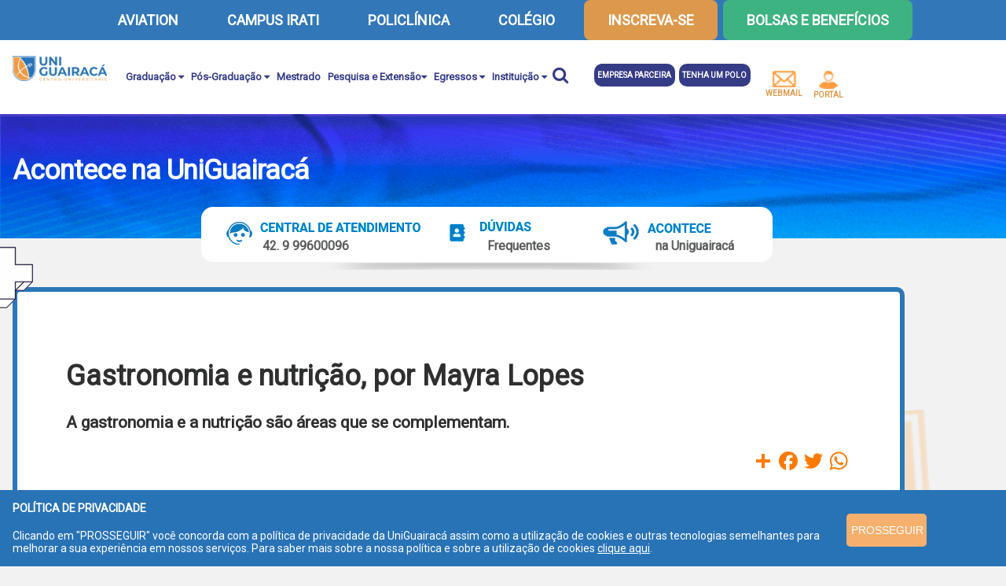

--- FILE ---
content_type: text/html; charset=UTF-8
request_url: https://www.guairaca.com.br/gastronomia-e-nutricao-por-mayra-lopes
body_size: 29766
content:
<!doctype html>
<html>

<head>
    <!-- Google Tag Manager -->
  <script>(function(w,d,s,l,i){w[l]=w[l]||[];w[l].push({'gtm.start':
  new Date().getTime(),event:'gtm.js'});var f=d.getElementsByTagName(s)[0],
  j=d.createElement(s),dl=l!='dataLayer'?'&l='+l:'';j.async=true;j.src=
  'https://www.googletagmanager.com/gtm.js?id='+i+dl;f.parentNode.insertBefore(j,f);
  })(window,document,'script','dataLayer','GTM-59GG6ZS');</script>
  <!-- End Google Tag Manager -->    <meta name="viewport" content="width=device-width, initial-scale=1">
    <meta charset="utf-8">
    <meta http-equiv="X-UA-Compatible" content="IE=edge" />
    <title>Gastronomia e nutrição, por Mayra Lopes | UniGuairacá</title>
    <meta name="description" content="A gastronomia e a nutrição são áreas que se complementam. " />
    <meta name="robots" content="all" />
    <meta name="rating" content="general" />
    <meta name="copyright" content="UniGuairacá" />
    <meta name="DC.title" content="UniGuairacá" />
    <meta property="fb:app_id" content="624842330867118" />
    <meta property="og:title" content="Gastronomia e nutrição, por Mayra Lopes">
    <meta property="og:description" content="A gastronomia e a nutrição são áreas que se complementam. ">
    <meta property="og:site_name" content="UniGuairacá">
    <meta property="og:url" content="https://www.guairaca.com.br/gastronomia-e-nutricao-por-mayra-lopes">
    <meta property="og:image" content="https://guairaca.com.br/site-principal/conteudo/fotos/221178cbf92634c6a4bb16e55cea9926a917363c.jpg">
    <meta property="og:type" content="article" />
    <meta name="facebook-domain-verification" content="hpzmy1kyhld2lte737pwcrjp1o2j3d" />

    <link rel="stylesheet" href="https://cdnjs.cloudflare.com/ajax/libs/font-awesome/6.5.1/css/all.min.css"
        integrity="sha512-DTOQO9RWCH3ppGqcWaEA1BIZOC6xxalwEsw9c2QQeAIftl+Vegovlnee1c9QX4TctnWMn13TZye+giMm8e2LwA=="
        crossorigin="anonymous" referrerpolicy="no-referrer" />
    <link rel="stylesheet" type="text/css" href="/assets/slick.css" />
    <link rel="stylesheet" type="text/css" href="//cdn.jsdelivr.net/npm/slick-carousel@1.8.1/slick/slick-theme.css" />
    <link rel="stylesheet" href="https://cdnjs.cloudflare.com/ajax/libs/font-awesome/4.7.0/css/font-awesome.min.css">
    <link rel="stylesheet" href="https://cdnjs.cloudflare.com/ajax/libs/jquery-modal/0.9.1/jquery.modal.min.css" />
    <link rel="stylesheet" href="/assets/fancybox/source/jquery.fancybox.css?v=2.2" type="text/css" media="screen" />
    <link href="https://unpkg.com/aos@2.3.1/dist/aos.css" rel="stylesheet">
    <link rel="stylesheet" href="/site.css?v=2.8.32">

    

    


    <!-- Google Tag Manager -->
    <script>
        (function(w, d, s, l, i) {
            w[l] = w[l] || [];
            w[l].push({
                'gtm.start': new Date().getTime(),
                event: 'gtm.js'
            });
            var f = d.getElementsByTagName(s)[0],
                j = d.createElement(s),
                dl = l != 'dataLayer' ? '&l=' + l : '';
            j.async = true;
            j.src =
                'https://www.googletagmanager.com/gtm.js?id=' + i + dl;
            f.parentNode.insertBefore(j, f);
        })(window, document, 'script', 'dataLayer', 'GTM-59GG6ZS');
    </script>
    <!-- End Google Tag Manager -->

    <!-- Google Tag Manager -->
    <script>(function(w,d,s,l,i){w[l]=w[l]||[];w[l].push({'gtm.start':
    new Date().getTime(),event:'gtm.js'});var f=d.getElementsByTagName(s)[0],
    j=d.createElement(s),dl=l!='dataLayer'?'&l='+l:'';j.async=true;j.src=
    'https://www.googletagmanager.com/gtm.js?id='+i+dl;f.parentNode.insertBefore(j,f);
    })(window,document,'script','dataLayer','GTM-59GG6ZS');</script>
    <!-- End Google Tag Manager -->

</head>

<body>
        <!-- Google Tag Manager (noscript) -->
    <noscript><iframe src="https://www.googletagmanager.com/ns.html?id=GTM-59GG6ZS"
    height="0" width="0" style="display:none;visibility:hidden"></iframe></noscript>
    <!-- End Google Tag Manager (noscript) -->
    <!-- Google Tag Manager (noscript) -->
    <noscript><iframe src="https://www.googletagmanager.com/ns.html?id=GTM-59GG6ZS"
    height="0" width="0" style="display:none;visibility:hidden"></iframe></noscript>
    <!-- End Google Tag Manager (noscript) -->
    <header>
        <div class="menu-topo">
            <div class="container">
                <ul>
                    <li><a href="https://voeguairacaaviation.com.br/" target="_blank">AVIATION</a></li>
                    <li><a href="https://guairaca.com.br/prudentopolis/">CAMPUS IRATI</a></li>
                    <!-- talvez tenha que retirar-->
                    <li><a href="https://policlinicaug.com.br/" target="_blank">POLICLÍNICA</a></li>
                    <li><a href="https://colegioguairaca.com.br/">COLÉGIO</a></li>
                    <li><a href="https://guairaca.com.br/vestibular/" class="inscreva-se">inscreva-se</a></li>
                    <li><a href="https://guairaca.com.br/prouni-fies-credies-credito-universitario" class="bolsas-beneficios">Bolsas e Benefícios</a></li>
                </ul>
                <div style="clear:both"></div>
            </div>
        </div>
        <div class="container">
            <a href="/" title="UniGuairacá" style="float: left;" class="logo"><img src="/img/logo.png"
                    alt="UniGuairacá" /></a>
            <nav>
                <div id="mySidenav" class="sidenav">
                    <a href="javascript:void(0)" class="closebtn" onclick="closeNav()">&times;</a>
                    <ul class="menu">
                        <li><a href="#">Graduação <span class="fa fa-caret-down" title=""></span></a>
                            <ul>
                                <li>
                                    <a href="/como-ingressar">Como Ingressar</a>
                                </li>
                                <li>
                                    <a href="/cursos/graduacao/presencial">Presencial</a>
                                </li>
                                <li>
                                    <a href="/cursos/graduacao/semipresencial">Semipresencial</a>
                                </li>
                                <li class="submenu">
                                    <a href="/cursos/graduacao/ead/">
                                        EAD
                                    </a>
                                    <!-- <ol class="submenu2">
                                        <li>
                                            <a href="/cursos/graduacao/ead/educacao-artes-e-humanidades">Educação, Artes
                                                e Humanidades</a>
                                        </li>
                                        <li>
                                            <a href="/cursos/graduacao/ead/gestao-tecnologia-e-comunicacao">Gestão,
                                                Tecnologia e Comunicação</a>
                                        </li>
                                        <li>
                                            <a href="/cursos/graduacao/ead/governo-justica-e-seguranca">Governo, Justiça
                                                e Segurança</a>
                                        </li>
                                        <li>
                                            <a href="/cursos/graduacao/ead/producao-infraestrutura-e-desenvolvimento">Produção,
                                                Infraestrutura e Desenvolvimento</a>
                                        </li>
                                        <li>
                                            <a href="/cursos/graduacao/ead-hibrido/saude-bem-estar-e-desporto">Saúde,
                                                Bem-estar e Desporto</a>
                                        </li>
                                    </ol>-->
                                </li>
                            </ul>
                        </li>
                        <!-- alteração <li><a href="/como-ingressar">Como Ingressar</a></li>-->
                        <li><a href="#">Pós-Graduação <span class="fa fa-caret-down" title=""></span></a>
                            <ul>
                                <li><a href="/cursos/pos-graduacao/presencial">Presencial</a></li>
                                <li><a href="/pos-graduacao-ead">EAD</a></li>
                                                            </ul>
                        </li>
                        <li><a href="/cursos/mestrado">Mestrado</a></li>
                        <!--<li><a href="#">Curso Técnico <span class="fa fa-caret-down" title=""></span></a>
                            <ul>
                                <li><a href="/curso/cuidador-de-idosos">Cuidador de Idosos</a></li>
                            </ul>
                        </li>-->
                        <li><a href="#">Pesquisa e Extensão<span class="fa fa-caret-down" title=""></span></a>
                            <ul>
                                <li><a href="/extensao">Cursos de Extensão</a></li>
                                <li><a href="https://www.revistavoos.com.br/"
                                        target="_blank">Revista Voos</a></li>
                                <li><a href="https://periodicos.uniguairaca.edu.br/"
                                        target="_blank">Portal de Periódicos</a></li>
                            </ul>
                        </li>
                        <li><a href="#">Egressos <span class="fa fa-caret-down" title=""></span></a>
                            <ul>
                                <li><a href="/alumni">Alumni</a></li>
                            </ul>
                        </li>
                        <!--<li><a href="#">Unidades <span class="fa fa-caret-down" title=""></span></a>
                            <ul>
                                <li><a href="/unidades">UniGuairacá EaD</a></li>
                            </ul>
                        </li>-->
                        <li>
                            <a href="#">Instituição <span class="fa fa-caret-down" title=""></span></a>
                            <ul>
                                <li><a href="/conheca-a-uniguairaca">Conheça a UniGuairacá</a></li>
                                <li><a href="/reitoria">Reitoria e Direção</a></li>
                                <li><a href="/coordenacao">Coordenação</a></li>
                                <li><a href="/estrutura">Estrutura</a></li>
                                <li><a href="/missao-visao">Missão e Visão</a></li>
                                <li><a href="https://www.youtube.com/uniguairaca">Vídeos</a></li>
                                <li><a href="/artigos">Artigos</a></li>
                                <li><a href="/banco-de-imagens">Banco de Imagens</a></li>
                                <li><a href="/labguairaca">Incubadora</a></li>
                                <li><a href="/polos-ead">Polos EAD</a></li>
                            </ul>
                        </li>
                        <li class="busca">
                            <form action="/" method="get" name="busca" id="frmbusca">

                                <fieldset>

                                    <div class="toolbar">
                                        <div><input type="search" id="search" placeholder="busca" name="q"></div>
                                        <div><button type="submit" id="btn-search"><i class="fa fa-search"></i></button>
                                        </div>
                                    </div>

                                </fieldset>

                            </form>
                        </li>

                        <li><a href="https://guairaca.com.br/seja-parceiro" class="tenha-polo" target="_blank">Empresa
                                parceira</a></li>
                        <li><a href="https://parcerias.ge5.com.br/investir/" class="tenha-polo" target="_blank">Tenha um
                                polo</a></li>
                        <li><a href="http://webmail.faculdadeguairaca.com.br/" class="webmail" target="_blank"><img
                                    src="/img/ic_webmail.png"><br />webmail</a></li>
                        <li><a href="#" class="portal" target="_blank"><img src="/img/ic_portal.png"><br />portal</a>
                            <ul>
                                <li><a href="https://guairaca.jacad.com.br/academico/aluno-v2/login">Aluno</a></li>
                                <!-- <li><a href="https://ofertas.ge5.com.br/login">Aluno EAD</a></li> -->
                                <li><a href="https://guairaca.jacad.com.br/academico/professor/login">Professor</a></li>
                                <li><a href="https://guairaca.jacad.com.br/portalegresso/">Egresso</a></li>
                            </ul>
                        </li>
                    </ul>
                </div>
                <!-- <span onclick="openNav()" class="icone-menu">&#9776;</span> -->
            </nav>

        </div>
        <div style="clear: both;"></div>
    </header>
    <main>
        <div class='interna'>
<div class="bl01-post">
  <div class="container">
    <h1>Acontece na UniGuairacá</h1>  </div>
</div>

<div class="barra-post">
  <div>
    <a class="post-central-atendimento" href="https://api.whatsapp.com/send?phone=5542999600096" target="_blank">42. 9 99600096    <a class="post-duvidas" href="/perguntas-frequentes">Frequentes</a>
    <a class="post-acontece" href="/acontece-na-uniguairaca">na Uniguairacá</a>
  </div>
</div>

<div class="bl02-post">
  <div class="container">
    <div class="quadro-conteudo">
      <div class="quadro-conteudo-icone"></div>

      <h1>Gastronomia e nutrição, por Mayra Lopes</h1><h3>A gastronomia e a nutrição são áreas que se complementam. </h3><div class="barra-social" style="float: right; margin: 0; padding: 0"><!-- AddToAny BEGIN -->
              							<div class="a2a_kit a2a_kit_size_32 a2a_default_style" data-a2a-icon-color="#fff, #fd7a02" data-a2a-url="https://guairaca.com.br/gastronomia-e-nutricao-por-mayra-lopes" data-a2a-title="Gastronomia e nutrição, por Mayra Lopes" style="margin: 0; padding: 0">
              								<a class="a2a_dd" href="https://www.addtoany.com/share" style="margin: 0; padding: 0"></a>
              								<a class="a2a_button_facebook" style="margin: 0; padding: 0"></a>
              								<a class="a2a_button_twitter" style="margin: 0; padding: 0"></a>
              								<a class="a2a_button_google_plus" style="margin: 0; padding: 0"></a>
              								<a class="a2a_button_whatsapp" style="margin: 0; padding: 0"></a>
              							</div>
              						<!-- AddToAny END --></div>   
        			<script>var a2a_config = a2a_config || {};a2a_config.locale = "pt-BR";</script>
              				<script async src="https://static.addtoany.com/menu/page.js"></script>
              <div style="clear:both"></div><div class="detalhes-post">
              <h4 class="postPessoa"> Por: Poliana Kovalyk</h4> 
              - <span class="data">02/06/2022 09h52</span>
            </div><p align="center"><img src="https://guairaca.com.br/site-principal/conteudo/fotos/221178cbf92634c6a4bb16e55cea9926a917363c.jpg" style="max-width: 60%; height: auto"><i class="legenda-foto"></i></p><div class="conteudo"><div style="text-align: justify;"><p>A gastronomia e a nutri&ccedil;&atilde;o s&atilde;o &aacute;reas que se complementam. Quando trabalham em conjunto, podem melhorar a qualidade de vida, promovendo h&aacute;bitos saud&aacute;veis e prazer no ato e na forma de se alimentar.&nbsp;</p>

<p>Os alimentos s&atilde;o a principal ferramenta de trabalho das duas profiss&otilde;es. O chefe de cozinha conhece e estuda t&eacute;cnicas de trabalho, a fim de encontrar a combina&ccedil;&atilde;o de ingredientes perfeita para garantir o melhor sabor para cada prepara&ccedil;&atilde;o. Enquanto que o nutricionista, busca por meio de uma alimenta&ccedil;&atilde;o equilibrada e saud&aacute;vel promover a sa&uacute;de dos indiv&iacute;duos.&nbsp;</div><div class="veja-tambem"><h6>Veja também</h6><ul><li><a href="/uniguairaca-lanca-a-primeira-pos-graduacao-em-gestao-e-neurociencia-da-alta-performance-da-regiao">UniGuairacá lança a primeira Pós-Graduação em Gestão e Neurociência da Alta Performance da região</a></li><li><a href="/uniguairaca-disponibilizara-mais-de-500-bolsas-de-estudo-pelo-prouni">UniGuairacá disponibilizará mais de 500 bolsas de estudo pelo Prouni</a></li><li><a href="/conquista-uniguairaca-egressas-de-odontologia-sao-aprovadas-em-programa-de-mestrado">Conquista UniGuairacá: Egressas de Odontologia são aprovadas em programa de Mestrado</a></li><li><a href="/conquista-medicina-uniguairaca-agora-integra-diretorio-internacional-oficial-de-escolas-medicas">Conquista: Medicina UniGuairacá agora integra Diretório Internacional Oficial de Escolas Médicas</a></li></ul></div></div><div style="text-align: justify;"></p>

<p>Atualmente, podemos observar chefes e nutricionistas trabalhando juntos em cursos gastron&ocirc;micos, restaurantes, escolas e cozinhas hospitalares, com o principal objetivo de desenvolver card&aacute;pios com refei&ccedil;&otilde;es atraentes e saborosas, utilizando alimentos saud&aacute;veis que possam promover a sa&uacute;de.&nbsp;</p>

<p>A gastronomia e a nutri&ccedil;&atilde;o permitem a renova&ccedil;&atilde;o de receitas com o intuito de melhorar a aceita&ccedil;&atilde;o e a palatabilidade dos alimentos, ou seja, reproduzir uma prepara&ccedil;&atilde;o que a popula&ccedil;&atilde;o gosta, mas acrescentando um ingrediente saud&aacute;vel &agrave; prepara&ccedil;&atilde;o, a fim de melhorar o aporte de vitaminas e minerais.&nbsp;</p>

<p>A aceitabilidade dos alimentos est&aacute; relacionada com as caracter&iacute;sticas sensoriais, como por exemplo, as sensa&ccedil;&otilde;es visuais, t&aacute;teis e olfativas, que podem ser incrementadas pela gastronomia. Deste modo, utilizar t&eacute;cnicas de decora&ccedil;&atilde;o e combina&ccedil;&atilde;o de ingredientes pode influenciar diretamente no consumo alimentar e na qualidade sensorial das prepara&ccedil;&otilde;es.&nbsp;</p>

<p>Assim, &eacute; essencial que as duas &aacute;reas trabalhem juntas com o prop&oacute;sito de fornecer prepara&ccedil;&otilde;es saborosas, atraentes e saud&aacute;veis, a fim de promover a sa&uacute;de. &nbsp;<br />
&nbsp;</p>
</div>      <div style="clear: both; height: 50px"></div>
    </div>
  </div>
</div>

<div class="rodape-bl01-cursos">
  <img src="/img/protagonista.png" style="margin-left: 27px; margin-top: 80px; position: absolute;" />
</div>


<div class="bl03">
  <video loop muted autoplay poster="img/bl03.jpg" class="videoBg">
    <source src="video/bloco2.mp4" type="video/mp4">
  </video>
</div>

<div class="container">
  <div class="quadro-cursos-post">
    <div class="quadro-cursos-home">

      <h2>Cursos <span>MAIS VISTOS</span></h2>
		<a href="/cursos/?id=1" class="bnt-laranja">ver todos</a>
		<div class="cursos-home"><div class="item-cursos-home"><a href="/curso/pedagogia-do-esporte">
                <img src="https://www.guairaca.com.br/img/cursos/63a5742f8a68b1cf5540402904bca06c954626ed.jpg">
                <div class="detalhes-curso">
                  <span class="ln01">Pedagogia do Esporte</span>
                  <span class="ln02">Especialização</span>
                  <span class="ln03">EAD</span>
                </div>
                </a></div><div class="item-cursos-home"><a href="/curso/mba-em-gestao-da-saude">
                <img src="https://www.guairaca.com.br/img/cursos/4917df056ae11f50a7ce682bb8ce81eae7b70635.jpg">
                <div class="detalhes-curso">
                  <span class="ln01">MBA em Gestão da Saúde</span>
                  <span class="ln02">Especialização</span>
                  <span class="ln03">EAD</span>
                </div>
                </a></div><div class="item-cursos-home"><a href="/curso/medicina-veterinaria">
                <img src="https://www.guairaca.com.br/img/cursos/a3879e7526859219fcf5b993fdd60b0a9675708b.jpg">
                <div class="detalhes-curso">
                  <span class="ln01">Medicina Veterinária</span>
                  <span class="ln02">Bacharelado</span>
                  <span class="ln03">Presencial</span>
                </div>
                </a></div><div class="item-cursos-home"><a href="/curso/ensino-religioso">
                <img src="https://www.guairaca.com.br/img/cursos/c7e7002dba25b550ca3e457c04351dea8583c27d.jpg">
                <div class="detalhes-curso">
                  <span class="ln01">Ensino Religioso</span>
                  <span class="ln02">Especialização</span>
                  <span class="ln03">EAD</span>
                </div>
                </a></div><div class="item-cursos-home"><a href="/curso/direito">
                <img src="https://www.guairaca.com.br/img/cursos/32fd62eadbc79d6cf5d8f119d1f708acd08d65bf.jpg">
                <div class="detalhes-curso">
                  <span class="ln01">Direito</span>
                  <span class="ln02">Bacharelado</span>
                  <span class="ln03">Presencial</span>
                </div>
                </a></div><div class="item-cursos-home"><a href="/curso/gestao-de-clinica-de-fisioterapia">
                <img src="https://www.guairaca.com.br/img/cursos/8696439c01fbcd92f9ead8af5cca7ed32008ce6b.jpg">
                <div class="detalhes-curso">
                  <span class="ln01">Gestão de Clínica de Fisioterapia</span>
                  <span class="ln02">Especialização</span>
                  <span class="ln03">EAD</span>
                </div>
                </a></div><div class="item-cursos-home"><a href="/curso/cozinha-asiatica">
                <img src="https://www.guairaca.com.br/img/cursos/fcd5a1fe11fd68fa9dfbf4c369dd048eed754823.jpg">
                <div class="detalhes-curso">
                  <span class="ln01">Cozinha Asiática</span>
                  <span class="ln02">Especialização</span>
                  <span class="ln03">EAD</span>
                </div>
                </a></div><div class="item-cursos-home"><a href="/curso/robotica-educacional-criativa">
                <img src="https://www.guairaca.com.br/img/cursos/c25124dd033fb9ff319a531cbfdb5b9007c85d54.jpg">
                <div class="detalhes-curso">
                  <span class="ln01">Robótica Educacional Criativa</span>
                  <span class="ln02">Especialização</span>
                  <span class="ln03">EAD</span>
                </div>
                </a></div><div class="item-cursos-home"><a href="/curso/metodologia-do-ensino-da-biologia">
                <img src="https://www.guairaca.com.br/img/cursos/646c37312cca611df199340cd7cdf526fb20a79a.jpg">
                <div class="detalhes-curso">
                  <span class="ln01">Metodologia do Ensino da Biologia</span>
                  <span class="ln02">Especialização</span>
                  <span class="ln03">EAD</span>
                </div>
                </a></div><div class="item-cursos-home"><a href="/curso/marketing-criatividade-e-inovacao">
                <img src="https://www.guairaca.com.br/img/cursos/acc0db9a0eff9d16af101460ed5cbcdda1bf970d.jpg">
                <div class="detalhes-curso">
                  <span class="ln01">Marketing, Criatividade e Inovação</span>
                  <span class="ln02">Especialização</span>
                  <span class="ln03">EAD</span>
                </div>
                </a></div></div>
    </div>
  </div>
</div>

<div class="bl05">
  <div class="bl05-icone"></div>
  <div class="container">
    			<a href="https://periodicos.uniguairaca.edu.br/" target="_blank"><img src="/img/ic_portal_periodicos.png" /></a>
			<a href="/calendario-academico"><img src="/img/ic_calendario_academico.png" /></a>
			<a href="/portal-biblioteca"><img src="/img/ic_portal_biblioteca.png" /></a>
			<a href="https://guairaca.com.br/alumni"><img src="/img/ic_alumni.png" /></a>
			<a href="https://guairaca.jacad.com.br/academico/parceiros/login/"><img src="/img/ic_portal_empregabilidade.png" /></a>  </div>
</div></div>    </main>
    <footer>
        <div class="container">
            <img src="/img/logo-uniguairaca-branca.png" style="float: left;" />
            <div class="menu-rodape">
                <ul>
                    <li>
                        <a href="/conheca-a-uniguairaca">Conheça a UniGuairacá</a>
                        <a href="/noticias">Notícias</a>
                        <a href="https://www.youtube.com/uniguairaca">Vídeos</a>
                        <a href="/artigos">Colunistas</a>
                        <a href="/banco-de-imagens">Banco de Imagens</a>
                        <a href="/ouvidoria">Ouvidoria</a>
                        <a href="/politica-de-privacidade">Política de Privacidade</a>
                    </li>
                    <li>
                        <a href="/cursos/graduacao/presencial">Graduação Presencial</a>
                        <a href="/cursos/graduacao/ead-hibrido">Graduação EAD (Metodologia híbrida)</a>
                        <a href="/cursos/graduacao/ead">EAD</a>
                        <a href="/cursos/pos-graduacao">Pós-Graduação</a>
                        <a href="/cursos/mestrado">Mestrado</a>
                        <a href="/cursos/tecnico">Curso Técnico</a>
                        <a href="/extensao">Extensão</a>
                        <a href="https://guairaca.com.br/vestibular/">Vestibular</a>
                    </li>
                    <li>
                        <a href="/central-de-atendimento">Central de Atendimento</a>
                        <a href="/taxas-e-servicos">Taxas e Serviços</a>
                        <a href="/responsabilidade-social">Responsabilidade Social</a>
                        <a href="/trabalhe-conosco">Trabalhe Conosco</a>
                        <a href="/prouni-fies-credies-credito-universitario">ProUni/Fies/Crédito Universitário</a>
                        <a href="/cipa">Cipa</a>
                        <a href="/comissao-propria-de-avaliacao-cpa">CPA</a>
                        <a href="/regulamentacao-legislacao">Regulamentação/Legislação</a>
                        <a href="https://guairaca.jacad.com.br/academico/consulta/diplomados" target="_blank">Consulta
                            de Diplomas</a>
                    </li>
                </ul>
            </div>
            <img src="/img/qrcode_mec.jpg" class="qrcode_mec" />
        </div>
        <div style="clear: both;"></div>
    </footer>

    <div id="cookie">
        <div class="container">
            <div>
                <h4>política de privacidade</h4>
                Clicando em "PROSSEGUIR" você concorda com a política de privacidade da UniGuairacá assim como a
                utilização de cookies e outras tecnologias semelhantes para melhorar a sua experiência em nossos
                serviços. Para saber mais sobre a nossa política e sobre a utilização de cookies <a
                    href="/politica-de-privacidade">clique aqui</a>.</a>
            </div>
            <button style="cursor: pointer;" onclick="fecharAviso();">PROSSEGUIR</button>
        </div>
    </div>

    
    <script src="https://cdnjs.cloudflare.com/ajax/libs/jquery/3.0.0/jquery.min.js"></script>
    <script type="text/javascript" src="//code.jquery.com/jquery-migrate-1.2.1.min.js"></script>
    <script type="text/javascript" src="//cdn.jsdelivr.net/npm/slick-carousel@1.8.1/slick/slick.min.js"></script>
    <script src="https://cdnjs.cloudflare.com/ajax/libs/jquery-modal/0.9.1/jquery.modal.min.js"></script>
    <script src="/assets/jquery.mask.js"></script>
    <script src="https://cdnjs.cloudflare.com/ajax/libs/jquery.cycle/3.0.3/jquery.cycle.all.min.js"
        integrity="sha512-T+Pw5KwLzU1wmH5slAFcNK8lstMe+BBEi1qLkM1XIWEPZzcNmuiuUKIdq8ATSUFxx138gAIGsKaq8/ljyElMqQ=="
        crossorigin="anonymous" referrerpolicy="no-referrer"></script>
    <script src="https://unpkg.com/aos@2.3.1/dist/aos.js"></script>
    <script>
        AOS.init({
            once: true
        });
    </script>
    <script type="text/javascript" src="/assets/fancybox/lib/jquery.mousewheel-3.0.6.pack.js"></script>
    <script type="text/javascript" src="/assets/fancybox/source/jquery.fancybox.pack.js?v=2.1.5"></script>

    <script type="text/javascript">
        $(window).on('load', function() {
            $('#modalHome').modal('show');
        });

        setTimeout(function() {
            $('#modalHome').modal('hide')
        }, 2000);

        (function() {
            $('#btn-search').on('click', function(e) {
                e.preventDefault();
                if ($('#search').val() == '') {
                    $('.webmail').hide();
                    $('.portal').hide();
                    $('.busca').width(180);
                    $('#search').animate({
                        width: 'toggle'
                    }).focus();
                } else {
                    $('#frmbusca').submit();
                }
            });
        }());
    </script>

    <script type="text/javascript" src="/site.js?v=1.28"></script>
    <script type="text/javascript" src="/cookies.js"></script>

    <script type="text/javascript" src="https://malsup.github.io/jquery.cycle.all.js"></script></body>

</html>

--- FILE ---
content_type: text/css
request_url: https://www.guairaca.com.br/site.css?v=2.8.32
body_size: 73279
content:
@import url('https://fonts.googleapis.com/css2?family=Open+Sans&family=Roboto&display=swap');
@import url('https://fonts.googleapis.com/css2?family=Montserrat:wght@400;700&display=swap');


body {margin-left: 0px;	margin-top: 0px; margin-right: 0px;	margin-bottom: 0px; font-size:62.5%; font-family: 'Roboto', sans-serif; width: 1902px; background: #f2f2f2}
header {padding-top: 0; background: #fff; position: sticky; z-index: 9999;}
.container {width:90%; margin: 0 auto}

nav .icone-menu {display: none; z-index: 999}
.sidenav .closebtn {display: none}

.menu {list-style:none; float:left; padding-left: 85px; z-index: 999 }	
.menu li {position:relative; float:left; }	
.menu a {color: #353c86; font-size: 1.7em; padding:11px 8px 11px 8px; display:block; text-decoration:none; font-weight: bold;}	
.menu a:hover {background: #fff; color: #1fb6fd}	
.menu li ul {position:absolute; top:45px; left:0; display:none; box-shadow: 1px 2px; background: #fff; padding: 0; margin: 0; z-index: 99}   
.menu li ul li {float: none; display: block; width: 180px}
.menu li:hover ul, .menu li.over ul {display:block;}
.menu li ul li {display:block; text-transform: none !important;}	
.menu li ul li a {text-transform: none;}	

.menu li ul li ol {position:absolute; left:170px; top: 0; display:none; box-shadow: 1px 2px; background: #fff; padding: 0; margin: 0; z-index: 99} 
.menu li ul li ol li {float: none; display: block; width: 240px}
.menu .submenu:hover ol, .menu li.over ul {display:block;}
.menu li ul li .submenu ol li {display:block; text-transform: none !important;}

.submenu2 {position: absolute; left: 100%; top: 0; background: #fff; box-shadow: 1px 2px;}
.submenu li:hover > .submenu2 {display: block;}

.menu-topo {background-color: #3278B8; width: 100%; text-align: center; padding: 15px 0 15px 0; margin-bottom: 20px;}
.menu-topo ul {list-style:none; margin: 0; padding: 0; border: #000 2x solid;}	
.menu-topo ul li {display: inline-block;}	
.menu-topo ul li a {color: #fff; font-weight: bold; text-decoration: none; padding: 15px 30px; text-transform: uppercase; font-size: 2.2em;}
.menu-topo ul li a:hover {background-color: #F19A45;}

.busca {width: 93px; text-align: left; padding-top: 5px;}
.busca button {-webkit-appearance: button; background: transparent; border: 0; cursor: pointer; font-family: inherit; line-height: inherit; margin: 0; padding: 0; text-transform: none; font-size: 2.5em}
.busca button::-moz-focus-inner {border: 0;	padding: 0;}
.busca fieldset {border: 0;	margin: 0;	padding: 0;}
.busca input {border: 1px solid #353c86;font-family: inherit;font-size: 100%;line-height: inherit;margin: 0;padding: 0; background: #ccc; border-radius: 5px}
.busca input:focus {outline: none;}
.busca input[type="search"] {-webkit-appearance: textfield;-webkit-box-sizing: content-box;-moz-box-sizing: content-box; box-sizing: content-box;}
.busca input[type="search"]::-webkit-search-cancel-button,
.busca input[type="search"]::-webkit-search-decoration {-webkit-appearance: none;}
.busca input::-moz-focus-inner {border: 0;padding: 0;}
.clearfix { *zoom: 1; }
.clearfix:before, .clearfix:after {content: "";	display: table;	}
.clearfix:after { clear: both; }
.toolbar {color: #fff;}
.toolbar div {float: left;}
.toolbar input[type="search"] {background: #fff; display: block; padding: .3em 1em;	position: relative;}
.toolbar button {background: #fff; color: #353c86;	display: block;	padding-left: 2px;	position: relative;}
.toolbar a:hover,.toolbar input[type="search"]:hover,.toolbar input[type="search"]:focus,.toolbar button:hover {background: #fff;}
.toolbar input[type="search"] {display: none; height: 25px;	width: 80%;}

a.tenha-polo {background: #353c86; color: #fff; margin-left: 10px; font-size: 12px; text-transform: uppercase; border-radius: 1em}
a.inscreva-se {background: #dc994c; color: #fff; font-size: 12px; margin-left: 25px; text-transform: uppercase; border-radius: 8px}
a.webmail {background: #fff; color: #dc994c; font-size: 14px; margin-left: 25px; text-transform: uppercase; padding: 0; text-align: center;}
a.portal {background: #fff; color: #dc994c; font-size: 14px; margin-left: 20px; text-transform: uppercase; padding: 0; text-align: center;}
a.bolsas-beneficios {background: #3eb382; color: #fff; font-size: 12px; margin-left: 25px; text-transform: uppercase; border-radius: 8px}

.bl01 {width: 100%; background: #fff; height: 92vh; overflow: hidden; position: relative;}
.bl01 img {min-height: 92vh; height: auto; width: 100%; object-fit: cover; object-position: center;}
.bl01 .slideshow {width: 100%; height: 100%; position: relative; overflow: hidden; text-align: center;}
#prev, #next {
  position: absolute;
  top: 50%;
  transform: translateY(-50%);
  background: #F19A45;
  color: #fff;
  font-size: 28px;      /* tamanho da fonte (aumente se quiser maior) */
  font-weight: bold;
  width: 50px;          /* largura do círculo */
  height: 50px;         /* altura do círculo */
  line-height: 50px;    /* centraliza o texto verticalmente */
  text-align: center;   /* centraliza o texto horizontalmente */
  border-radius: 50%;   /* deixa redondo */
  cursor: pointer;
  z-index: 1000;
  transition: background 0.3s;
}

#prev:hover, #next:hover {
  background: #d97f2d; /* cor mais escura no hover */
}

#prev {
  left: 20px;  /* margem da esquerda */
}

#next {
  right: 20px; /* margem da direita */
}



.bl01 a {display: block; width: 100%;}
.bl02 {width: 100%; background: url(img/bl02.png) no-repeat; background-size: 100% 100vh; height: 100vh;}
.bl03 {width: 100%; background: url(img/bl03.png) no-repeat; background-size: 100% 35vh; height: 35vh;}
.bl04 {width: 100%; background: url(img/bl04.png) no-repeat; background-size: 100% 70vh; height: 70vh;}
.bl05 {width: 100%; background: #002A6A; padding-top: 20px; padding-bottom: 20px; text-align: center;}
.bl05 a {padding-left: 15px; padding-right: 15px}
.bl05-icone {width: 80px; height: 113px; margin-top: -70px; background: url(img/ic_mais_verde.png) no-repeat; position: absolute; float: right; right: 0}
.bl06 {width: 100%; background: url(img/bl06.png) no-repeat; background-size: 100% 80.5vh; height: 80.5vh;}

.bl01-cursos {width: 100%; background: url(img/blcurso_01.png?v=2) no-repeat; background-size: 100% 92vh; height: 92vh; position: relative;}
.bl02-cursos {width: 100%; background: url(img/blcurso_02.png) no-repeat; background-size: 100% 70vh; height: 70vh;}
.bl03-cursos {width: 100%; background: #fff; padding-bottom: 18px; padding-top: 18px}
.bl04-cursos {width: 100%; background: url(img/blcursos_03.png) no-repeat; background-size: 100% 68vh; height: 68vh;}

.bl01 h1 {text-shadow: rgb(0,0,0,0.5) 0.1em 0.1em 0.2em; color: #FFF; font-size: 2.2em; position: absolute; font-size: 4em; letter-spacing: -2px; margin-top: 8%; left: 50%; margin-left: -13.5%}
.bl01 h1 span {border-bottom: 3px solid #fff; font-weight: bold;}
.bl01-icone {width: 80px; height: 80px; margin-top: 44%; background: url(img/ic_mais.png) no-repeat; position: absolute; float: right; right: 0}
.quadro-bl01 {position: absolute; margin-top: 15%; left: 50%; margin-left: -20%; width: 40%;}
a.ic-bl-01 {background: url(img/home/ic_01.png) no-repeat center; background-size: 80%; width: 128px; height: 177px; display: block;}
a.ic-bl-01:hover {background-size: 100%}
a.ic-bl-02 {background: url(img/home/ic_02.png) no-repeat center; background-size: 80%; width: 128px; height: 177px; display: block;}
a.ic-bl-02:hover {background-size: 100%}
a.ic-bl-03 {background: url(img/home/ic_03.png) no-repeat center; background-size: 80%; width: 128px; height: 177px; display: block;}
a.ic-bl-03:hover {background-size: 100%}
a.ic-bl-04 {background: url(img/home/ic_04.png) no-repeat center; background-size: 80%; width: 128px; height: 177px; display: block;}
a.ic-bl-04:hover {background-size: 100%}
a.ic-bl-05 {background: url(img/home/ic_05.png) no-repeat center; background-size: 80%; width: 128px; height: 177px; display: block;}
a.ic-bl-05:hover {background-size: 100%}
a.ic-bl-06 {background: url(img/home/ic_06.png) no-repeat center; background-size: 80%; width: 128px; height: 177px; display: block;}
a.ic-bl-06:hover {background-size: 100%}
a.escudo_estrutura {background: url(img/home/escudos_pequeno_estrutura.png) no-repeat center; width: 128px; height: 139px; display: block;}
a.escudo_estrutura:hover {background: url(img/home/escudos_grande_estrutura.png)}
a.escudo_comunicacao {background: url(img/home/escudos_pequeno_comunicacao.png) no-repeat center; width: 128px; height: 139px; display: block;}
a.escudo_comunicacao:hover {background: url(img/home/escudos_grande_comunicacao.png)}
a.escudo_esporte {background: url(img/home/escudos_pequeno_esporte.png) no-repeat center; width: 128px; height: 139px; display: block;}
a.escudo_esporte:hover {background: url(img/home/escudo_grande_esporte.png)}
a.escudo_inovacao {background: url(img/home/escudos_pequeno_inovacao.png) no-repeat center; width: 128px; height: 139px; display: block;}
a.escudo_inovacao:hover {background: url(img/home/escudos_grande_inovacao.png)}
a.escudo_qualidade {background: url(img/home/escudos_pequeno_qualidade.png) no-repeat center; width: 128px; height: 139px; display: block;}
a.escudo_qualidade:hover {background: url(img/home/escudos_grande_qualidade.png)}
a.escudo_saude {background: url(img/home/escudos_pequeno_saude.png) no-repeat center; width: 128px; height: 139px; display: block;}
a.escudo_saude:hover {background: url(img/home/escudos_grande_saude.png)}
a.escudo_social {background: url(img/home/escudos_pequeno_social.png) no-repeat center; width: 128px; height: 139px; display: block;}
a.escudo_social:hover {background: url(img/home/escudos_grande_social.png)}
a.escudo_trabalho {background: url(img/home/escudos_pequeno_trabalho.png) no-repeat center; width: 128px; height: 139px; display: block;}
a.escudo_trabalho:hover {background: url(img/home/escudos_grande_trabalho.png)}

.barra-post {width: 732px; height: 40px; padding-top: 40px; background: url(img/barra_post.png) no-repeat; position: absolute; margin-top: -40px; left: 50%; z-index: 1; margin-left: -30%}

.bl01-post {width: 100%; background: url(img/fundo_topo.png) no-repeat; height: 22vh; position: relative;}
.bl01-post h1 {color: #fff; position: absolute; font-size: 3.5em; width: 60%; letter-spacing: -1px; margin-top: 4%}
.bl02-post {width: 100%; background: url(img/logo_marca_dagua.png) no-repeat; min-height: 60vh; background-position: 90% 30vh; padding-top: 2%; padding-bottom: 7%}
.quadro-conteudo-icone {width: 80px; height: 80px; margin-top: -120px; margin-left: -120px; background: url(img/ic_mais.png) no-repeat; position: absolute;}
.quadro-conteudo {padding: 5%; width: 80%; margin-top: 5vh; background: #fff; border: 6px solid #2b77b9; border-radius: 10px; color: #2e2f2f; font-size: 1.8em; margin-bottom: 13vh;}
.quadro-conteudo a {color: #2e2f2f; text-decoration: none; font-weight: bold;}
.quadro-conteudo form {width: 100%;}

.quadro-conteudo input[type=text], .quadro-conteudo input[type=tel], .quadro-conteudo input[type=email], .quadro-conteudo select, .quadro-conteudo textarea{width: 100%;  padding: 12px;  border: 1px solid #ccc;  border-radius: 4px;  box-sizing: border-box;  margin-bottom: 10px;  resize: vertical;}
.quadro-conteudo label {padding: 12px 12px 12px 0; display: inline-block;}
.quadro-conteudo fieldset {margin-bottom: 20px}
.quadro-conteudo input[type=radio] {margin-right: 5px; margin-left: 30px}
.quadro-conteudo button, .linksTipoUnidadem, .quadro-conteudo input[type=submit] {background-color: #4CAF50;color: white; padding: 12px 20px;border: none; border-radius: 4px;cursor: pointer; float: right;}
.quadro-professores {background: #0079C1; padding-top: 2%; padding-bottom: 2%; text-align: center; font-size: 2em; color: #fff; position: relative;}
.quadro-professores img {width: 300px; height: 300px; object-fit:cover;object-position:center; border-radius: 10px; margin-bottom: 10px;}
.quadro-professores h4 {padding: 0; margin: 0; height: 48px;}
.quadro-professores a {background: #fff; color: #000; text-decoration: none; padding: 8px 10px 8px 10px; border-radius: 10px; display: block; width: 50%; margin: 0 auto; margin-top: 10px; }
.quadro-professores a:hover {background: #F97E0C; color: #fff;}
.linksTipoUnidadem {color: white !important;}

.barra-bl02 {margin-top: 20%; position: absolute; text-align: center; width: 80%; margin-left: 8%}
.barra-bl02 a {float: left; text-align: center; height: 190px; width: 230px; margin-right: 7%; color: #fff; font-size: 1.8em; text-decoration: none; text-transform: uppercase; letter-spacing: -1px; font-weight: bold;}
.barra-bl02 a:last-child {margin-left: -2%}
.barra2-bl02 {width: 100%; position: absolute; margin-top: 29%}
.quadro-vestibular {position: absolute; left: 50%; background: url(img/quadro_vesbibular.png) no-repeat; width: 360px; height: 190px; margin-top: 190px; margin-left: 15%}
.quadro-vestibular a {text-decoration: none; margin-top: 15%; margin-left: 30%; position: absolute;}
.quadro-vestibular a .sp01 {font-size: 4em; color: #011c52; font-weight: bold; font-style: italic; display: block; letter-spacing: -2px; padding-left: 3%}
.quadro-vestibular a .sp02 {font-size: 2.8em; color: #8bc543; font-weight: bold; font-style: italic; display: block; letter-spacing: -1px}
.barra2-bl02-img02 {margin-left: 350px; margin-top: 14%; position: absolute;}
.quadro-vestibular-medicina {position: absolute; left: 45%; background: url(img/quadro_vesbibular.png) no-repeat; width: 360px; height: 190px; margin-top: 190px; margin-left: 0%}
.quadro-vestibular-medicina a {text-decoration: none; margin-top: 15%; margin-left: 30%; position: absolute;}
.quadro-vestibular-medicina a .sp01 {font-size: 4em; color: #011c52; font-weight: bold; font-style: italic; display: block; letter-spacing: -2px; padding-left: 3%}
.quadro-vestibular-medicina a .sp02 {font-size: 2.8em; color: #8bc543; font-weight: bold; font-style: italic; display: block; letter-spacing: -1px}

.quadro-cursos-home {width: 67.95%; padding-left: 5%; padding-right: 5%; background: url(img/quadro_cursos_home.png) no-repeat; background-size: 100% 64vh; height: 64vh; padding-top: 6vh ;position: absolute; top: 66%; z-index: 19; left: 50%; margin-left: -40%; }
.quadro-cursos-home h2 {color: #1a446f; font-size: 2.2em}
.quadro-cursos-home h2 span {border-bottom: 3px solid #f98603}
.quadro-cursos-home .bnt-laranja {float: right; position: absolute; right: 6.5%; margin-top: -45px}
.quadro-cursos-post .quadro-cursos-home {width: 82.5%; position: relative; top: 0; z-index: 99; left: 0%; margin-left: 0; margin-top: 5%}

.depoimentos {position: absolute; margin-top: 2%; width: 70%; margin-left: 10%}
.depoimentos h2 {color: #fff; font-size: 3em; letter-spacing: -1px; margin-bottom: 90px; margin-left: 30%}
.depoimentos ul {margin: 0; padding: 0; list-style: none; width: 100%}
.depoimentos ul li {display: inline-block; width: 30%; margin-right: 9%; background: #fff; border-radius: 10px; vertical-align: top; padding: 2% 4%; height: 380px}
.depoimentos ul li img {position: absolute; width: 120px; height: auto; top: 0px; left: 0px}
.depoimentos ul li h4 {color: #2b77b9; font-size: 2em; text-transform: uppercase; margin: 0; padding: 0; margin-top: 6%;}
.depoimentos ul li .depoimento-texto {color: #224c7d; font-size: 1.4em; overflow-y: auto; height: 250px}
.imagem-wrapper {position: absolute; margin-top: -90px; margin-left: 35%; width: 120px; height: 120px; overflow: hidden; border-radius: 50%; position: relative; border: 6px solid #002a6a}

.bl04 h3 {color: #fff; font-size: 3.5em; position: absolute; margin-top: 3%; margin-left: 32%}
.bl04 h3 span {border-bottom: 3px solid #fff}
.img-bl4 {position: absolute; margin-top: 17vh; margin-left: 2%}

.novidades {position: absolute; margin-top: 8%; width: 79%; margin-left: 5%}
.bl-noticia-home {width: 380px; height: 460px; background: #fff; border-radius: 10px; padding: 25px 25px; display: inline-block;}
.bl-noticia-home a {text-decoration: none;}
.bl-noticia-home a h2 {color: #1a6da3; font-size: 2em; font-weight: bold; margin: 0; padding: 0; min-height: 75px}
.bl-noticia-home a div .imagem-logo {background: url(img/logo37x40.png) no-repeat; width: 37px; height: 40px; margin-right: 8px; margin-bottom: 5px; float: left;} 
.bl-noticia-home a span {color: #3b3b3b; font-size: 1.5em; display: block; margin-bottom: 25px; margin-top: 0px}
.bl-noticia-home a img {width: 100%; border-radius: 10px; height: auto; margin: 0 auto; max-width: 100%}
.imagem-wrapper-home {width: 100%; height: 26.3vh; overflow: hidden; position: relative; border-radius: 10px}
.bl-noticia-home h4 {color: #2b77b9; font-size: 2.2em; margin-bottom: 35px}
.data-evento {color: #fc7204; float: left; font-size: 3.3em; margin-right: 25px; text-align: center; font-weight: bold;}
.data-evento span {display: block; text-transform: uppercase; font-size: 0.7em}
.bl-noticia-home ul {width: 100%; list-style: none; margin: 0; padding: 0;}
.bl-noticia-home ul li {width: 100%; margin-bottom: 15px; padding-bottom: 15px; border-bottom: 1px solid #8d8c8c; text-align: left;}
.bl-noticia-home ul li h2 {float: left; width: 75%}
.seta-noticias-home {float: right; width: 166px; height: 133px; right: 0; margin-top: 12%; position: absolute; background: url(img/seta_noticias_home.png) no-repeat; background-size: 100%;}
a.bt-mais-noticias-home {float: right; right: 5%; margin-top: 22%; position: absolute;}

.novo-mensalidade {width: 384px; height: 581px; background: url(img/fundo_mensalidade.png) no-repeat; background-size: 100%; text-align: center; color: #fff; padding-top: 5px; margin-top: 5.5%; position: absolute; left: 50%; margin-left: 21.2%; font-family: 'Montserrat', sans-serif;}
.novo-mensalidade .linha01 {font-size: 28px; margin: 0 auto; color: #fff; text-transform: uppercase; margin-top: 30px; letter-spacing: -1.5;} 	
.novo-mensalidade .linha01 span {display: block; font-size: 32px; font-weight: bold;}
.novo-mensalidade .linha02 {font-size: 26px; margin: 0 auto; color: #fff; text-transform: uppercase; margin-top: 70px; font-weight: bold;}	
.novo-mensalidade .linha03 {font-size: 32px; margin: 0 auto; color: #fff; text-transform: uppercase; margin-top: 50px; font-weight: bold;}	
.novo-mensalidade .linha04 {font-size: 18px; margin: 0 auto; color: #fff; text-transform: uppercase; margin-top: 50px; font-weight: bold;}	
.novo-mensalidade .linha04 span {color: #ea711c;}
.novo-mensalidade .btn {font-size: 35px; margin: 0 auto; color: #fff; text-transform: uppercase; margin-top: 40px; font-weight: bold; text-decoration: none; background: #ea711c; color: #fff; position: relative; display: block; width: 80%; padding-top: 15px; padding-bottom: 15px; border-radius: 5px;}


.novo-mensalidade-ead {width: 384px; height: 581px; background: url(img/curso/ead/fundo_mensalidade-ead.png) no-repeat; background-size: 100%; text-align: center; color: #fff; padding-top: 5px; margin-top: 5.5%; position: absolute; left: 50%; margin-left: 21.2%; font-family: 'Montserrat', sans-serif;}
.novo-mensalidade-ead .linha01 {font-size: 28px; margin: 0 auto; color: #fff; text-transform: uppercase; margin-top: 50px; letter-spacing: -1.5;} 	
.novo-mensalidade-ead .linha01 span {display: block; font-size: 28px;}
.novo-mensalidade-ead .linha02 {width: 80%; font-size: 32px; margin: 0 auto; color: #fff; text-transform: uppercase; margin-top: 90px; font-weight: bold; background-color: #01080F; border-radius: 10px; padding-top: 12%; padding-bottom: 10%; position: relative;}	
.novo-mensalidade-ead .linha02 img {width: 100%; margin-top: -75px; position: absolute; left: 0;}
.novo-mensalidade-ead .linha04 {font-size: 14px; margin: 0 auto; color: #fff; text-transform: uppercase; margin-top: 50px; font-weight: bold;}	
.novo-mensalidade-ead .linha04 span {color: #ea711c;}
.novo-mensalidade-ead .btn {font-size: 35px; margin: 0 auto; color: #fff; text-transform: uppercase; margin-top: 40px; font-weight: bold; text-decoration: none; position: relative; display: block; width: 80%; padding-top: 15px; padding-bottom: 15px; border-radius: 10px; border: #fff solid 3px;}
.novo-mensalidade-ead .btn:hover {background-color: #002A6A;}

.selo01 {background: url(img/selo01.png) no-repeat; background-size: 100%; width: 200px; height: 143px; position: absolute; top: 5%;; text-align: center; color: #121f32; padding-top: 55px; font-size: 20px; text-transform: uppercase; font-weight: bold; margin-left: -130px; padding-left: 15px;}
.selo01 span {font-size: 11px;}
.selo02 {background: url(img/selo02.png) no-repeat; background-size: 100%; width: 200px; height: 163px; position: absolute; top: 0; text-align: center; color: #121f32; padding-top: 50px; font-size: 12px; text-transform: uppercase; font-weight: bold; color: #ea711c; right: 0; margin-right: -120px; padding-left: 15px; margin-top: -100px;}
.selo02 span {display: block; font-size: 50px;}	
.selo03 {background: url(img/selo02.png) no-repeat; background-size: 100%; width: 200px; height: 138px; position: absolute; top: 0; text-align: center; color: #121f32; padding-top: 75px; font-size: 22px; text-transform: uppercase; font-weight: bold; color: #1f3652; right: 0; margin-right: -130px; padding-left: 15px; margin-top: 170px;}
.selo04 {background: url(img/selo01.png) no-repeat; background-size: 100%; width: 200px; height: 143px; position: absolute; top: 45%;; text-align: center; color: #121f32; padding-top: 80px; font-size: 20px; text-transform: uppercase; font-weight: bold; margin-left: -130px; padding-left: 15px;}
.selo05 {background: url(img/selo01.png) no-repeat; background-size: 100%; width: 200px; height: 143px; position: absolute; top: 45%;; text-align: center; color: #121f32; padding-top: 65px; font-size: 22px; text-transform: uppercase; font-weight: bold; margin-left: -130px; padding-left: 15px;}
.selo05 span {font-size: 10px; display: block; color: #121f32}
.condicoes-pagamento {width: 280px; height: auto; padding-top: 3px; margin-top: 35.5%; position: absolute; left: 50%; margin-left: 25.2%; font-family: 'Montserrat', sans-serif; font-size: 14px; line-height: 12px;}
.condicoes-pagamento img {width:200px; height: auto;}

.quadro-mensalidade-v2 {width: 350px; background: url(img/curso/v2/fundo-azul.png) no-repeat center; height: 581px; padding: 2%; text-align: center; background-size: 100%; margin-top: 5.5%; position: absolute; left: 50%; margin-left: 21.2%; font-family: 'Montserrat', sans-serif;}
.img-titulo-mensalidade {width: 100%; height: auto;}
.quadro-mensalidade-valor {width: 95%; margin: 0 auto; background: url(img/curso/v2/quadro.png?v=2026b) no-repeat center top; height: 200px; background-size: 100%; margin-top: 40px; padding-top: 20px;}
.etiqueta-desconto {width: 95%; margin: 0 auto; background: url(img/curso/v2/etiqueta-desconto.png) no-repeat center bottom; height: 90px; background-size: 100%; margin-top: -40px; margin-bottom: 30px;}
.etiqueta-desconto span {transform: rotate(20deg); color: #e79913; font-size: 3.4em; letter-spacing: -2px; float: right; margin-right: 15px; margin-top: 10px; font-weight: bold;}
.bt-inscrevase-v2 {display: block; width: 95%; margin: 0 auto; margin-bottom: 20px;}
.bt-inscrevase-v2 img {width: 100%; height: auto;}
.valor-mensalidade-v2 {color: #fff; font-size: 2.8em; margin-bottom: 15px;}
.valor-mensalidade-desconto-v2 {color: #eb8b1e; font-size: 2.2em; font-weight: bold; letter-spacing: -1px; margin-top: 12px;}
.valor-mensalidade-desconto-v2 b {font-size: 1.8em;}
.quadro-mensalidade-valor span {color: #eb8b1e; font-size: 1.8em;}
.bt-condicoes-v2 {background: #fff; padding: 5px 8px; border-radius: 5px; color: #e79913; text-decoration: none; text-transform: uppercase; font-size: 10px; font-weight: bold;}
.bt-condicoes-v2:hover {background: #e79913; color: #fff;}
.selo01-v2 {background: url(img/curso/v2/selo.png) no-repeat; background-size: 100%; width: 145px; height: 120px; position: absolute; top: 36%;; text-align: center; color: #fff; padding-top: 47px; font-size: 19px; text-transform: uppercase; font-weight: 300; margin-left: -130px;}
.selo01-v2 span {display: block; font-weight: bold; letter-spacing: -2px; font-size: 32px;}

.valor-mensalidade-medicina {color: #fff; font-size: 1em; margin-bottom: 5%; margin-top: 8%; background-color: #eb8b1e; display: block; padding-bottom: 4%; padding-top: 4%; font-family: 'Montserrat', sans-serif;}
.valor-mensalidade-medicina span {display: block; font-size: 3.8em; font-weight: bold; letter-spacing: -1px}
.valor-mensalidade-desconto-medicina {color: #fff; font-size: 4.5em; font-weight: bold; letter-spacing: -2px; margin-top: 10%; font-family: 'Montserrat', sans-serif;}
.quadro-mensalidade-valor-medicina {width: 95%; margin: 0 auto; background: url(img/curso/v2/quadro_ingressantes2026.png) no-repeat center top; height: 160px; background-size: 90%; margin-top: 40px; padding-top: 20px; margin-bottom: 15%;}

.nome_curso {font-size: 3.5em; color: #fff; margin-top: 4%; position: absolute; max-width: 50%; letter-spacing: -1px}
.formacao {font-size: 1.6em; color: #5a5c5d; margin-top: 11.7%; position: absolute; left: 50%; margin-left: -27.5%; font-weight: bold;}
.modalidade {font-size: 1.6em; color: #5a5c5d; margin-top: 11.7%; position: absolute; left: 50%; margin-left: -18%; font-weight: bold;}
.duracao {font-size: 1.6em; color: #5a5c5d; margin-top: 11.7%; position: absolute; left: 50%; margin-left: -6.8%; font-weight: bold;}
.matriz-curricular {font-size: 1.6em; margin-top: 11.7%; position: absolute; left: 50%; margin-left: 1%; font-weight: bold;}
.matriz-curricular a {color: #5a5c5d; text-decoration: none;}
.matriz-curricular a:hover {text-decoration: underline;}
.descricao_curso {font-size: 1.8em; color: #2e2f2f; margin-top: 20%; position: absolute; width: 54%; line-height: 1.8em; margin-left: 3%; height: 38vh; overflow-y: auto;}
.primeira_mensalidade {margin-top: 7.5%; position: absolute; color: #3d3d3d; left: 50%; margin-left: 27.7%; text-align: center;}
.primeira_mensalidade span {font-size: 2em; display: block; margin-bottom: 12px; letter-spacing: -1px}
.primeira_mensalidade div {font-size: 3em; font-weight: bold;}
.demais-mensalidades {margin-top: 15%; position: absolute; left: 50%; margin-left: 25%; text-align: center;}
.demais-mensalidades .ln01 {color: #007dc5; font-size: 1.8em; letter-spacing: -1px; display: block; margin-bottom: 15px; font-weight: bold;}
.demais-mensalidades .ln02 {color: #007dc5; font-size: 1.8em; letter-spacing: -1px; display: block; margin-bottom: 20px; font-weight: bold;}
.demais-mensalidades .ln03 {color: #505050; font-size: 2.2em; letter-spacing: -2px; display: block; font-weight: bold; margin-bottom: 18px; text-decoration: line-through;}
.demais-mensalidades .ln04 {color: #007dc5; font-size: 1.8em; display: block; text-align: left; margin-bottom: 55px; font-weight: bold;}
.demais-mensalidades .ln05 {color: #007dc5; font-size: 2em; letter-spacing: -1px; display: block; text-transform: uppercase; font-weight: bold;}
.demais-mensalidades .inscreva-se {margin-top: 80px; display: block;}
.curso-video {margin-top: 12%; position: absolute; margin-left: 0; width: 15%; color: #2b77b9; font-size: 2.8em; letter-spacing: -1px; display: block; font-weight: bold; line-height: 30px}
.video {margin-top: 8%; position: absolute; margin-left: 12.5%}
.video iframe {width:675px; height:383px}
.mercado-trabalho {font-size: 1.6em; color: #fff; margin-top: 3%; position: absolute; margin-left: 18%; left: 50%; width: 22%; letter-spacing: -1px}
.mercado-trabalho h3 {font-size: 1.2em; font-weight: bold;}
.salario-mercado {font-size: 2.2em; color: #7b7a78; font-weight: bold; margin-top: 13%; position: absolute; margin-left: 17.5%; left: 50%; width: 22%; letter-spacing: -1px}
.salario-mercado h3 {color: #2b77b9}
.salario-mercado i {font-size: 12px; display: block; margin-left: 25px}
.rodape-bl01-cursos {margin-top: -165px; position: absolute; width: 100%}
.rodape-bl01-cursos .vestibular {margin-left: 20%; margin-top: 80px; position: absolute;}
.rodape-bl01-cursos .duvidas {margin-left: 35%; margin-top: 80px; position: absolute;}
.rodape-bl01-cursos .nucleo {margin-left: 50%; margin-top: 80px; position: absolute; text-transform: uppercase;}
.rodape-bl01-cursos .mestrado {margin-left: 15%; margin-top: 80px; position: absolute;}
.rodape-bl01-cursos .mestrado2 {margin-left: 23%; margin-top: 80px; position: absolute;}
.rodape-bl01-cursos .documentos-matricula {margin-left: 40%; margin-top: 80px; position: absolute;}
.rodape-bl01-cursos-img01 {height: 170px; width: auto}
.rodape-bl01-cursos-img02 {margin-left: 27px; margin-top: 80px; position: absolute;}

.container-bl03-cursos {width: 70%; margin: 0 auto;}
.img-bl03-cursos {float: left;}
.texto-bl03-cursos {float:left; margin-left: 110px; width: 370px; font-size: 2.2em; font-weight: bold; margin-top: 22px}
a.btn-bl03-cursos {float:left; margin-left: 80px; color: #2b77b9; font-size: 2.2em; border: #2b77b9 2px solid; border-radius: 10px; padding: 10px 20px; margin-top: 22px; text-decoration: none;}
a.bnt-azul {color: #fff; background: #2b77b9; font-size: 1.67em; border-radius: 10px; padding: 20px 30px; text-decoration: none;}
a.bnt-verde {color: #fff; background: #09b63b; font-size: 1.91em; border-radius: 10px; padding: 20px 30px; text-decoration: none; font-weight: bold; letter-spacing: -1px;}
a.bnt-laranja {color: #fff; background: #f98603; font-size: 1.6em; border-radius: 10px; padding: 10px 15px; text-decoration: none; font-weight: bold; letter-spacing: -1px; text-transform: uppercase;}
a.post-central-atendimento {color: #5a5c5d; font-size: 1.6em; font-weight: bold; text-decoration: none; margin-left: 78px; }
a.post-duvidas {color: #5a5c5d; font-size: 1.6em; font-weight: bold; text-decoration: none; margin-left: 172px;}
a.post-acontece {color: #5a5c5d; font-size: 1.6em; font-weight: bold; text-decoration: none; margin-left: 132px;}
a.ic_whatsapp_form {background: url(img/ic_whatsapp_form.png) no-repeat; width: 100px; padding-top: 25px; padding-left: 50px; color: #322a4e; font-weight: bold; text-decoration: none; font-size: 1.6em}
a.ic_fone_form {background: url(img/ic_fone_form.png) no-repeat; width: 100px; padding-top: 25px; padding-left: 52px; color: #322a4e; font-weight: bold; text-decoration: none; font-size: 1.6em;}
a.ic_endereco_form {background: url(img/ic_endereco_form.png) no-repeat; width: 165px; padding-top: 25px; padding-left: 38px; color: #322a4e; font-weight: bold; text-decoration: none; font-size: 1.6em; padding-right: 25px}

.pagina-cursos {width: 100%; margin-top: 80px}
.pagina-cursos ul {width: 100%; margin: 0; padding: 0; list-style: none; vertical-align: top;}
.pagina-cursos ul li {display: inline-block; margin-left: 5px; margin-right: 5px; vertical-align: top; margin-bottom: 30px; width: 240px; height: 330px; border: 2px solid #efefef; 
	border-top-left-radius: 10px; border-top-right-radius: 10px	box-shadow: 2px 2px 2px #dbdbdb; -webkit-box-shadow: 2px 2px 2px #dbdbdb;-moz-box-shadow: 2px 2px 2px #dbdbdb;}

.pagina-cursos ul li img {width: 100%; height: auto; margin-bottom: 22px}
.pagina-cursos ul li .detalhes-curso {width: 85%; margin: 0 auto}
.pagina-cursos ul li .ln01 {display: block; height: 70px}
.pagina-cursos ul li a {text-decoration: none; color: #5a5c5d; font-size: 1.5em; font-weight: bold;}
.pagina-cursos ul li a .ln01  {color: #c76b02; font-weight: bold; letter-spacing: -1px; font-size: 1.05em !important; text-decoration: none;}
.pagina-cursos ul li .ln02 {display: block; background: url(img/bg_formacao.png) no-repeat; width: 80%; height: 24px; padding-top: 18px; padding-left: 20%; margin-bottom: 25px}
.pagina-cursos ul li .ln03 {display: block; background: url(img/bg_modalidade.png) no-repeat; width: 80%; height: 44px; padding-top: 18px; padding-left: 20%;}

.cursos-home {margin-top: 40px}

.item-cursos-home {display: inline-block; margin-left: 5px; margin-right: 5px; margin-bottom: 30px; width: 240px; height: 330px; border: 2px solid #efefef; border-top-left-radius: 10px; border-top-right-radius: 10px	box-shadow: 2px 2px 2px #dbdbdb; -webkit-box-shadow: 2px 2px 2px #dbdbdb; -moz-box-shadow: 2px 2px 2px #dbdbdb;}

.item-cursos-home img {width: 100%; height: auto; margin-bottom: 22px}
.item-cursos-home .detalhes-curso {width: 85%; margin: 0 auto}
.item-cursos-home .ln01 {display: block; height: 70px}
.item-cursos-home a {text-decoration: none; color: #5a5c5d; font-size: 1.5em; font-weight: bold;}
.item-cursos-home a .ln01  {color: #c76b02; font-weight: bold; letter-spacing: -1px; font-size: 1.05em !important; text-decoration: none;}
.item-cursos-home .ln02 {display: block; background: url(img/bg_formacao.png) no-repeat; width: 80%; height: 24px; padding-top: 18px; padding-left: 20%; margin-bottom: 25px}
.item-cursos-home .ln03 {display: block; background: url(img/bg_modalidade.png) no-repeat; width: 80%; height: 44px; padding-top: 18px; padding-left: 20%}

.form-contato {position: absolute; margin-top: 3%; width: 50%; margin-left: 30%}
.form-contato h2 {color: #2b77b9; font-size: 3.5em; letter-spacing: -2px; text-align: center; font-style: italic;}
.form-contato ul {list-style: none; margin: 0; padding: 0; margin-top: 10%}
.form-contato ul li {display: inline-block; width: 33%; text-align: center;}
.form-contato button {display: block; color: #fff; background: #2b77b9; font-size: 2.2em; border-radius: 10px; padding: 10px 15px; text-transform: uppercase; cursor: pointer; border: 0; margin-left: 30%}
.form-contato input[type=text],  .form-contato textarea {width: 70%; bottom: 1px solid #30284c; padding: 10px 15px; font-size: 1.8em}
.form-contato textarea {margin-top: 3%; display: block; margin-bottom: 5%; height: 15vh; margin-left: 3%; width: 90%}

.form-contato-interna {margin-top: 3%; width: 100%; margin-left: 0}
.form-contato-interna h2 {color: #2b77b9; letter-spacing: -2px; text-align: center; font-style: italic;}
.form-contato-interna ul {list-style: none; margin: 0; padding: 0; margin-top: 10%}
.form-contato-interna ul li {display: inline-block; width: 33%; text-align: left;}
.form-contato-interna button {display: block; color: #fff; background: #2b77b9; font-size: 22px; border-radius: 10px; padding: 10px 15px; text-transform: uppercase; cursor: pointer; border: 0; margin-right: 7%}
.form-contato-interna input[type=text],  .form-contato textarea {width: 80%; bottom: 1px solid #30284c; padding: 10px 15px; font-size: 18px}
.form-contato-interna textarea {margin-top: 3%; display: block; margin-bottom: 5%; height: 15vh; width: 93%}
.form-contato-interna {padding-bottom: 80px}

.form-seleciona-unidade { display: flex; align-items: center; justify-content: center; width: 100%; background: #2873B6; border-radius: 10px; padding-top: 20px; padding-bottom: 20px; text-align: center; margin-bottom: 30px; font-size: 1.8em; color: #fff;}
.form-seleciona-unidade select {width: 40%;}

.form-seleciona-unidade div {margin-left: 5%; display: flex; gap: 8%;}

.barra-social-bl06 {float: right; position: absolute; margin-top: 36%; margin-left: 65%}
.barra-social-bl06 a {color: #f18203; text-decoration: none; background: #fff; padding: 20px; font-size: 30px; width: 30px; text-align: center; text-decoration: none; border-radius: 50%; margin-right: 20px}

.conteudo {text-align: justify;}
.conteudo blockquote {border-left: 5px solid #2b77b9; font-size: 1.4em; font-weight: bold; margin-top: 22px; margin-bottom: 22px; padding-left: 20px; line-height: 1.4em}
.veja-tambem {float: right; width: 30%; margin-left: 15px ; border: 1px solid #F19A45}
.veja-tambem h6 {padding: 0; margin: 0; background-color: #F19A45; color: #fff; font-size: 1.8em; padding: 8px 15px; margin-bottom: 20px; text-transform: uppercase;}
.veja-tambem ul {list-style: none; width: 90%; margin: 0 auto;}
.veja-tambem ul li {border-bottom: 1px dotted #F19A45; padding-bottom: 10px; margin-bottom: 10px; width: 90%; text-align: left;}
.veja-tambem ul li:last-child {border-bottom: 0;}
.veja-tambem ul li a:hover {color: #002A6A; text-decoration: underline;}


footer {background: #5a5c5d; padding-top: 65px; padding-bottom: 80px}
.menu-rodape ul {list-style:none; float:left; padding-left: 105px;}
.menu-rodape li {position:relative; float:left; margin-right: 50px}	
.menu-rodape a {color: #fff; font-size: 1.6em; padding: 5px 0; display:block; text-decoration:none;}	
.menu-rodape a:hover {text-decoration: underline;}
.qrcode_mec {float: right; width: 480px; height: auto; margin-right: 8%}

.videoBg{width: 100%; height: auto;}

.blocks-gallery-grid {width: 100%; margin: 0; padding: 0; list-style: none;}
.blocks-gallery-grid li {display: inline-block; width: 25%}
.blocks-gallery-grid li img {width: 100%; height: auto}

.posts-lista {width: 100%}
.posts-lista ul {width: 100%; margin: 0; padding: 0; list-style: none;}
.posts-lista li {display: inline-block; width: 20%; margin-right: 2%; margin-left: 2%; margin-bottom: 5%; vertical-align: top; text-align: center;}
.posts-lista li .titulo-noticia-lista {font-size: 1.6em}
.posts-lista li .resumo-noticia-lista {font-size: 1.4em; display: block; font-weight: 400;}
.posts-lista li img {width: 82%; height: auto}
.btn-azul {color: #fff; background: #2b77b9; font-size: 1.67em; border-radius: 10px; padding: 10px 15px; text-decoration: none; border: 0}

#modalHome img {max-width: 100%; width: 100%; height: auto;}

.conteudo {width: 100%;}
.conteudo iframe {width: 100%;; max-width: 100%;}

ul.galeria-fotos {padding: 0; margin: 0; list-style: none;}
ul.galeria-fotos li {display: inline-block; width: 30%; padding: 1%}
ul.galeria-fotos li img {width: 100%; height: auto}

.galeria-fotos-2 ul {padding: 0; margin: 0; list-style: none;}
.galeria-fotos-2 ul li {display: inline-block; width: 30%; padding: 1%}
.galeria-fotos-2 ul li img {width: 100%; height: 22vh; object-fit:cover; object-position:center;}

ul.lista-itens {padding: 0; margin: 0; list-style: none;}
ul.lista-itens li {display: inline-block; padding: 2%; vertical-align: top;}
ul.lista-itens li img {width: auto; height: 80px}

.btn-whatsapp {text-decoration: none; border-radius: 50%; background: #25d366; color: white; position:fixed; bottom: 8%; float: right; z-index: 9999; right: 0; margin-right: 2.5%; -webkit-transition: -webkit-transform 0.4s ease-in-out; box-shadow: 1px 1px #042825; font-size: 6em; width: 1em; height: 1em; padding: 10px; text-align: center;}
.btn-whatsapp:hover {transition: all 0.5s linear; -webkit-transform: rotate(360deg); transform: rotate(360deg)}

.lista-biblioteca {width: 100%}
.lista-biblioteca ul {padding: 0; margin: 0; list-style: none;}
.lista-biblioteca ul li {width: 19.5%; text-align: center; display: inline-block; margin-bottom: 30px}

.biblioteca-base-dados {width: 100%; margin-top: 50px;}
.biblioteca-base-dados ul {padding: 0; margin: 0; list-style: none;}
.biblioteca-base-dados ul li {display: inline-block; padding: 18px}
.biblioteca-base-dados ul li img {width: auto; max-height: 110px;}

.unidades {width: 100%; text-align: center; font-size: 1.6em;}
.unidades b {display: block; margin-bottom: 5%; font-size: 1.4em; text-transform: uppercase; margin-top: 3%;}
.unidades span {display: block; margin-bottom: 3%;}

#cookie {display: none; position: fixed; bottom: 0; background: #2873B6; color: #fff; width: 100%; padding-top: 1.5%; padding-bottom: 1.5%; font-size: 1.8em;transition: 0.5s; z-index: 999;}
#cookie div div {width: 75%; float: left;}
#cookie div div h4 {text-transform: uppercase; margin-top: 0; padding-top: 0;}
#cookie a {color: #fff}
#cookie button {background: #F5B06D; color: #fff; border: 0; border-radius: 5px; float: right; font-size: 1.5em; width: 20%; padding-top: 1%; padding-bottom: 1%; bottom: 20px; position: absolute;}
#cookie button:hover {background:#FF8700}

.galeria-curso .slick-slide {opacity: 1; position: relative;}

.galeria-curso img {transition: transform .2s; width: 100%; height: 480px; object-fit: cover; object-position: center;}
.galeria-curso img:hover {transform: scale(1.5)}
.galeria-curso img:hover .slick-center {opacity: 1;}

.slide-arrow {position: absolute; top: 45%; cursor: pointer; border: none; border-radius: 0; outline: none; -webkit-appearance: none; -moz-appearance: none; appearance: none; background: transparent;}
.prev-arrow {z-index: 999; left: 10px; width: 0; height: 0; border-left: 0 solid transparent; border-right: 40px solid #fff; border-top: 30px solid transparent; border-bottom: 30px solid transparent;}
.next-arrow {right: 10px; width: 0; height: 0; border-right: 0 solid transparent; border-left: 40px solid #fff; border-top: 30px solid transparent; border-bottom: 30px solid transparent;}


.pulse {animation: pulse 0.7s infinite; margin: 0 auto; display: table; margin-top: 50px; animation-direction: alternate; -webkit-animation-name: pulse; animation-name: pulse;}

.detalhes-post {
	display: flex;
    align-items: center;
    gap: 1%;}

.postPessoa {
	color: #545454;
	font-size: 17px;
}
@-webkit-keyframes pulse {0% {-webkit-transform: scale(1); -webkit-filter: brightness(100%); } 100% { -webkit-transform: scale(1.1); -webkit-filter: brightness(105%);}}
@keyframes pulse {0% {transform: scale(1); filter: brightness(100%); } 100% { transform: scale(1.1); filter: brightness(105%); }}

a.btn-cta {width: 25%; padding: 15px 12px; color: #fff; font-size: 20px; text-decoration: none; text-transform: uppercase; font-weight: bold; border-radius: 5px; display: block; text-align: center; background: #e79913; color: #fff; box-shadow: 0 0 40px 40px var(--cor_cta) inset, 0 0 0 0 var(--cor_cta);  -webkit-transition: all 150ms ease-in-out;  transition: all 150ms ease-in-out;}
a.btn-cta:hover {box-shadow: 0 0 10px 0 var(--cor_cta) inset, 0 0 10px 4px var(--cor_cta); background: #2873B6}

.modal {
	max-width: 560px;
}



@media only screen and (max-width: 1600px) {
	body {width: 100%}
	.container {width:91.3%; margin: 0 auto}
	.logo {width: 145px}
	.logo img {width: 100%; height: auto}
	.menu {padding-left: 20px}	
	.menu a {font-size: 1.6em; padding:10px 5px 10px 5px;}	
	.menu li ul {top:30px}   
	.busca {width: 45px; text-align: left; padding-top: 2px;}
	.busca .toolbar div:first-child {max-width: 78%}
	.toolbar button {display: inline-block;	padding-left: 2px; position: relative; float: right; right: 0}
	.toolbar input[type="search"] {display: none; height: 20px;	width: 72%;}
	
	a.tenha-polo {margin-left: 10px; font-size: 12px;}
	a.inscreva-se {margin-left: 10px; font-size: 12px;}
	a.webmail {font-size: 12px; margin-left: 12px;}
	a.portal {font-size: 12px; margin-left: 10px}
	a.bolsas-beneficios {margin-left: 10px; font-size: 12px;}

	.bl04 {width: 100%; background: url(img/bl04.png) no-repeat; background-size: 100% 78vh; height: 78vh;}

	.bl01 h1 {font-size: 2.2em; position: absolute; font-size: 4em; letter-spacing: -2px; margin-top: 8%; left: 50%; margin-left: -15.5%}
	.quadro-cursos-home {top: 72%;}
	.item-cursos-home {display: inline-block; margin-left: 5px; margin-right: 5px; margin-bottom: 10px; width: 240px; height: 260px; border: 2px solid #efefef; 
		border-top-left-radius: 10px; border-top-right-radius: 10px
	}
	.item-cursos-home .ln01 {display: block; height: 55px;}
	.item-cursos-home .ln02 {margin-bottom: 10px; padding-left: 25%}
	.item-cursos-home .ln03 {padding-left: 25%}

	.bl01-icone {width: 80px; height: 80px; margin-top: 42.5%; background: url(img/ic_mais.png) no-repeat; position: absolute; float: right; right: 0}
	.bl01 img {height: auto; width: 100%; object-fit: cover;}
	
	.barra-bl02 {margin-top: 19%; position: absolute; text-align: center; width: 80%; margin-left: 11%}
	.barra-bl02 a {float: left; text-align: center; height: 90px; width: 190px; margin-right: 7%; color: #fff; font-size: 1.6em; text-decoration: none; text-transform: uppercase; letter-spacing: -1px; font-weight: bold;}
	.barra-bl02 a img {width: 90%; height: auto}
	.barra2-bl02 {width: 100%; position: absolute; margin-top: 33.8%}
	.barra2-bl02-img01 {width: 290px; height: auto}
	.barra2-bl02-img02 {margin-left: 320px; margin-top: 7%; position: absolute; width: 200px; height: auto}
	.quadro-vestibular {width: 360px; height: 190px; margin-top: 35px; margin-left: 11%}
	.quadro-vestibular-medicina {width: 360px; height: 190px; margin-top: 35px; margin-left: -8%}

	.img-bl4 {position: absolute; margin-top: 17vh; margin-left: 2%}
	.img-bl4 img {height: 15%; width: auto}

	.novidades {position: absolute; margin-top: 8%; width: 79%; margin-left: 10%}
	.bl-noticia-home {width: 320px; height: 450px; background: #fff; border-radius: 10px; padding: 15px 15px; display: inline-block;}
	.bl-noticia-home a {text-decoration: none;}
	.bl-noticia-home a h2 {color: #1a6da3; font-size: 1.6em; font-weight: bold; margin: 0; padding: 0; min-height: 55px}
	.bl-noticia-home a div .imagem-logo {background: url(img/logo37x40.png) no-repeat; background-size: 100% 27px; width: 27px; height: 27px; margin-right: 8px; margin-bottom: 5px; float: left;} 
	.bl-noticia-home a span {color: #3b3b3b; font-size: 1.2em; display: block; margin-bottom: 10px; margin-top: 0px}
	.bl-noticia-home a img {width: 100%; border-radius: 10px; height: auto; margin: 0 auto; max-width: 100%}
	.imagem-wrapper-home {width: 100%; height: 33vh; overflow: hidden; position: relative; border-radius: 10px}
	.seta-noticias-home {float: right; width: 9%; height: 15%; right: 0; margin-top: 12%; position: absolute; background: url(img/seta_noticias_home.png) no-repeat; background-size: 100%;}
	a.bt-mais-noticias-home {float: right; right: 4%; margin-top: 22%; position: absolute;}

	.bl05-icone {width: 80px; height: 113px; margin-top: -70px; background: url(img/ic_mais_verde.png) no-repeat; position: absolute; float: right; right: 0}
	.bl05 a {padding-left: 10px; padding-right: 10px}
	.bl05 a img {width: 210px; height: auto}

	.form-contato {position: absolute; margin-top: 1%; width: 50%; margin-left: 30%}
	.form-contato h2 {color: #2b77b9; font-size: 3.5em; letter-spacing: -2px; text-align: center; font-style: italic;}
	.form-contato ul {list-style: none; margin: 0; padding: 0; margin-top: 10%}
	.form-contato ul li {display: inline-block; width: 33%; text-align: center;}
	.form-contato button {display: block; color: #fff; background: #2b77b9; font-size: 1.8em; border-radius: 10px; padding: 10px 15px; text-transform: uppercase; cursor: pointer; border: 0; margin-left: 30%}
	.form-contato input[type=text],  .form-contato textarea {width: 70%; bottom: 1px solid #30284c; padding: 10px 15px; font-size: 1.5em}
	.form-contato textarea {margin-top: 1%; display: block; margin-bottom: 2%; height: 10vh; margin-left: 2.5%; width: 90%}

	.barra-social-bl06 {float: right; position: absolute; margin-top: 34%; margin-left: 80%}
	.barra-social-bl06 a {color: #f18203; text-decoration: none; background: #fff; padding: 15px; font-size: 20px; width: 20px; text-align: center; text-decoration: none; border-radius: 50%; margin-right: 12px}

	.novo-mensalidade {width: 340px; height: 509px; background: url(img/fundo_mensalidade.png) no-repeat; background-size: 100%; text-align: center; color: #fff; padding-top: 5px; margin-top: 5.5%; position: absolute; left: 50%; margin-left: 21.2%; font-family: 'Montserrat', sans-serif;}
	.novo-mensalidade .linha01 {font-size: 27px; margin: 0 auto; color: #fff; text-transform: uppercase; margin-top: 30px; letter-spacing: -1.5;} 	
	.novo-mensalidade .linha01 span {display: block; font-size: 32px; font-weight: bold;}
	.novo-mensalidade .linha02 {font-size: 25px; margin: 0 auto; color: #fff; text-transform: uppercase; margin-top: 70px; font-weight: bold;}	
	.novo-mensalidade .linha03 {font-size: 30px; margin: 0 auto; color: #fff; text-transform: uppercase; margin-top: 30px; font-weight: bold;}	
	.novo-mensalidade .linha04 {font-size: 15px; margin: 0 auto; color: #fff; text-transform: uppercase; margin-top: 30px; font-weight: bold;}	
	.novo-mensalidade .linha04 span {color: #ea711c;}
	.novo-mensalidade .btn {font-size: 30px; margin: 0 auto; color: #fff; text-transform: uppercase; margin-top: 25px; font-weight: bold; text-decoration: none; background: #ea711c; color: #fff; position: relative; display: block; width: 80%; padding-top: 15px; padding-bottom: 15px; border-radius: 5px;}
	
	.novo-mensalidade-ead {width: 340px; height: 509px; padding-top: 5px; margin-top: 5.5%; left: 50%; margin-left: 21.2%;}
	.novo-mensalidade-ead .linha01 {font-size: 27px; margin-top: 30px; letter-spacing: -1.5;} 	
	.novo-mensalidade-ead .linha02 {font-size: 25px; margin-top: 70px;}	
	.novo-mensalidade-ead .linha02 img {margin-top: -65px;}
	.novo-mensalidade-ead .btn {font-size: 30px; margin-top: 25px; width: 80%; padding-top: 15px; padding-bottom: 15px;}
	
	.selo01 {background: url(img/selo01.png) no-repeat; background-size: 100%; width: 200px; height: 143px; position: absolute; top: 5%; text-align: center; color: #121f32; padding-top: 60px; font-size: 19px; text-transform: uppercase; font-weight: bold; margin-left: -130px; padding-left: 15px;}
	.selo02 {background: url(img/selo02.png) no-repeat; background-size: 100%; width: 200px; height: 163px; position: absolute; top: 0; text-align: center; color: #121f32; padding-top: 50px; font-size: 11px; text-transform: uppercase; font-weight: bold; color: #ea711c; right: 0; margin-right: -120px; padding-left: 15px; margin-top: -100px;}
	.selo02 span {display: block; font-size: 50px;}	
	.selo03 {background: url(img/selo02.png) no-repeat; background-size: 100%; width: 200px; height: 138px; position: absolute; top: 0; text-align: center; color: #121f32; padding-top: 75px; font-size: 22px; text-transform: uppercase; font-weight: bold; color: #1f3652; right: 0; margin-right: -100px; padding-left: 15px; margin-top: 170px;}
	.selo04 {background: url(img/selo01.png) no-repeat; background-size: 100%; width: 200px; height: 143px; position: absolute; top: 45%; text-align: center; color: #121f32; padding-top: 80px; font-size: 20px; text-transform: uppercase; font-weight: bold; margin-left: -140px; padding-left: 15px;}
	.selo05 {background-size: 100%; width: 200px; height: 143px; position: absolute; top: 45%; padding-top: 70px; font-size: 19px; margin-left: -130px; padding-left: 15px;}
	.condicoes-pagamento {width: 280px; height: auto; padding-top: 3px; margin-top: 36%; position: absolute; left: 50%; margin-left: 23%; font-family: 'Montserrat', sans-serif; font-size: 12px; line-height: 8px;}
	.condicoes-pagamento img {width:180px; height: auto;}
	.quadro-mensalidade-v2 {width: 320px; height: 460px;}
	.quadro-mensalidade-valor {margin-top: 15px; padding-top: 15px;}
	.etiqueta-desconto {margin-top: -48px; margin-bottom: 5px; height: 80px;}
	.etiqueta-desconto span {font-size: 3.2em; margin-right: 10px; margin-top: 7px}
	.bt-inscrevase-v2 {margin-bottom: 15px;}
	.bt-inscrevase-v2 img {width: 100%; height: auto;}
	.valor-mensalidade-v2 {color: #fff; font-size: 2.6em; margin-bottom: 13px;}
	.valor-mensalidade-desconto-v2 {color: #eb8b1e; font-weight: bold; letter-spacing: -1px; margin-top: 11px;}
	.quadro-mensalidade-valor span {color: #eb8b1e; font-size: 1.7em;}

	.quadro-mensalidade-valor-medicina {height: 140px; margin-bottom: 5%;}

	.descricao_curso {font-size: 1.6em; color: #2e2f2f; margin-top: 20%; position: absolute; width: 54%; line-height: 1.5em; margin-left: 5%; height: 38vh; overflow-y: auto;}
	.primeira_mensalidade {margin-top: 7%; position: absolute; color: #3d3d3d; left: 50%; margin-left: 27.5%}
	.primeira_mensalidade span {font-size: 1.8em; display: block; margin-bottom: 8px; letter-spacing: -1px}
	.primeira_mensalidade div {font-size: 2.5em; font-weight: bold;}
	.demais-mensalidades {margin-top: 15%; position: absolute; left: 50%; margin-left: 23.5%; text-align: center;}
	.demais-mensalidades .ln01 {color: #007dc5; font-size: 1.6em; letter-spacing: 0; display: block; margin-bottom: 10px; font-weight: bold;}
	.demais-mensalidades .ln02 {color: #007dc5; font-size: 1.6em; letter-spacing: 0; display: block; margin-bottom: 12px; font-weight: bold;}
	.demais-mensalidades .ln03 {color: #505050; font-size: 2em; letter-spacing: 0; display: block; font-weight: bold; margin-bottom: 10px}
	.demais-mensalidades .ln04 {color: #007dc5; font-size: 1.6em; display: block; text-align: left; margin-bottom: 40px}
	.demais-mensalidades .ln05 {color: #007dc5; font-size: 1.6em; letter-spacing: 0; display: block; text-transform: uppercase;}
	.demais-mensalidades .inscreva-se {margin-top: 50px; display: block;}
	.curso-video {margin-top: 12%; position: absolute; margin-left: 0; width: 12%; color: #2b77b9; font-size: 2em; letter-spacing: -1px; display: block; font-weight: bold; line-height: 28px; }
	.video {margin-top: 8%; position: absolute; margin-left: 12.5%}
	.video iframe {width:525px; height:263px}
	.mercado-trabalho {font-size: 1.4em; color: #fff; margin-top: 3%; position: absolute; margin-left: 18%; left: 50%; width: 22%; letter-spacing: -1px}
	.mercado-trabalho h3 {font-size: 1em; font-weight: bold;}
	.salario-mercado {font-size: 1.8em; color: #7b7a78; font-weight: bold; margin-top: 13%; position: absolute; margin-left: 17.5%; left: 50%; width: 22%; letter-spacing: -1px}
	.salario-mercado h3 {color: #2b77b9}
	.salario-mercado i {font-size: 10px; display: block; margin-left: 25px}
	.rodape-bl01-cursos {margin-top: -165px; position: absolute; width: 100%;}

	.bl04-cursos {width: 100%; background: url(img/blcursos_03.png) no-repeat; background-size: 100% 75vh; height: 75vh;}

	.depoimentos {position: absolute; margin-top: 1%; width: 80%; margin-left: 10%}
	.depoimentos h2 {color: #fff; font-size: 3em; letter-spacing: -1px; margin-bottom: 90px; margin-left: 30%}
	.depoimentos ul {margin: 0; padding: 0; list-style: none; width: 100%}
	.depoimentos ul li {display: inline-block; width: 30%; margin-right: 9%; background: #fff; border-radius: 10px; vertical-align: top; padding: 2% 4%; height: 380px;}
	.depoimentos ul li img {position: absolute; margin-top: 0; margin-left: 0;}
	.depoimentos ul li h4 {color: #2b77b9; font-size: 1.7em; text-transform: uppercase; margin-top: 6%}
	.depoimentos ul li div {color: #224c7d; font-size: 1.4em;}

	#cookie {padding-top: 1.3%; padding-bottom: 1.3%; font-size: 1.6em;transition: 0.5s; z-index: 999;}
	#cookie div div {width: 80%; float: left;}
	#cookie button {background: #F5B06D; color: #fff; border: 0; border-radius: 5px; float: right; font-size: 1.3em; width: 15%; padding-top: 1%; padding-bottom: 1%; bottom: 20px; position: absolute;}

	.galeria-curso img {height: 420px;}

	.quadro-professores {font-size: 2em; color: #fff;}
	.quadro-professores img {width: 250px; height: 250px;}

	.menu-rodape ul {padding-left: 65px;}
	.menu-rodape li {margin-right: 30px}	
	.qrcode_mec {float: right; width: 410px; height: auto; margin-right: 4%}

}

@media only screen and (max-width: 1401px) {
	body {width: 100%}
	header {padding-top: 0; background: #fff}
	.container {width:93.5%; margin: 0 auto}
	.logo {width: 130px}
	.logo img {width: 100%; height: auto}
	.menu {padding-left: 20px}	
	.menu a {font-size: 1.3em; padding:9px 5px 9px 4px;}	
	.menu li ul {top:30px}
	.busca {width: 50px; text-align: left; padding-top: 2px;}
	.busca button {font-size: 2.2em;}
	.toolbar input[type="search"] {display: inline-block; padding: .2em .4em; position: relative;}
	.toolbar input[type="search"] {display: none; height: 20px;	width: 82%;}
	.busca .toolbar div:first-child {max-width: 78%}
	.toolbar button {display: inline-block;	padding-left: 2px; position: relative;}
	a.tenha-polo {margin-left: 5px; font-size: 10px;}
	a.inscreva-se {margin-left: 5px; font-size: 10px;}
	a.webmail {font-size: 10px; margin-left: 15px;}
	a.portal {font-size: 10px; margin-left: 5px}
	a.bolsas-beneficios {margin-left: 5px; font-size: 10px;}
	
	.menu-topo ul li a {font-size: 1.8em;}

	.bl04 {width: 100%; background: url(img/bl04.png) no-repeat; background-size: 100% 84vh; height: 84vh;}
	.bl06 {width: 100%; background: url(img/bl06.png) no-repeat; background-size: 100% 82.5vh; height: 79.5vh;}
	.bl01 h1 {font-size: 2.2em; position: absolute; font-size: 4em; letter-spacing: -2px; margin-top: 8%; left: 50%; margin-left: -18.5%}
	.bl01 img {height: auto; width: 100%; object-fit: cover;}

	.cursos-home {margin-top: 40px}
	.quadro-cursos-home {top: 76%;}

	.item-cursos-home {display: inline-block; margin-left: 5px; margin-right: 5px; margin-bottom: 10px; width: 240px; height: 200px; border: 2px solid #efefef; border-top-left-radius: 10px; border-top-right-radius: 10px}
	.item-cursos-home img {width: 100%; height: auto; margin-bottom: 8px}
	.item-cursos-home .detalhes-curso {width: 85%; margin: 0 auto}
	.item-cursos-home .ln01 {display: block; height: 45px}
	.item-cursos-home a {text-decoration: none; color: #5a5c5d; font-size: 1.3em; font-weight: bold;}
	.item-cursos-home a .ln01  {color: #c76b02; font-weight: bold; letter-spacing: -1px; font-size: 1.05em !important; text-decoration: none;}
	.item-cursos-home .ln02 {display: block; background: url(img/bg_formacao.png) no-repeat; width: 80%; height: 24px; padding-top: 18px; padding-left: 30%; margin-bottom: 0px}
	.item-cursos-home .ln03 {display: block; background: url(img/bg_modalidade.png) no-repeat; width: 80%; height: 44px; padding-top: 18px; padding-left: 30%}

	.bl01-icone {width: 80px; height: 80px; margin-top: 41%; background: url(img/ic_mais.png) no-repeat; position: absolute; float: right; right: 0}

	.barra-bl02 {margin-top: 18%; position: absolute; text-align: center; width: 80%; margin-left: 11%}
	.barra-bl02 a {float: left; text-align: center; height: 90px; width: 180px; margin-right: 5.3%; color: #fff; font-size: 1.5em; text-decoration: none; text-transform: uppercase; letter-spacing: -1px; font-weight: bold;}
	.barra-bl02 a:last-child {margin-left: -1%}
	.barra-bl02 a:first-child {margin-right: 5.8%}
	.barra-bl02 a img {width: 80%; height: auto}
	.barra2-bl02 {width: 100%; position: absolute; margin-top: 32%}
	.barra2-bl02-img01 {width: 260px; height: auto}
	.barra2-bl02-img02 {margin-left: 290px; margin-top: 7%; position: absolute; width: 200px; height: auto}
	.quadro-vestibular {width: 330px; height: 150px; margin-top: 40px; margin-left: 9%}
	.quadro-vestibular-medicina {width: 330px; height: 150px; margin-top: 40px; margin-left: -11%}

	.quadro-mensalidade-valor-medicina {height: 120px; margin-bottom: 0;}
	.valor-mensalidade-medicina span {font-size: 3.2em;}
	.valor-mensalidade-desconto-medicina {font-size: 4em; letter-spacing: -2px; margin-top: 9%;}

	.img-bl4 {position: absolute; margin-top: 17vh; margin-left: 2%}
	.img-bl4 img {height: 15%; width: auto}

	.novidades {position: absolute; margin-top: 8%; width: 79%; margin-left: 10%}
	.bl-noticia-home {width: 320px; height: 400px; background: #fff; border-radius: 10px; padding: 15px 15px; display: inline-block;}
	.bl-noticia-home a {text-decoration: none;}
	.bl-noticia-home a h2 {color: #1a6da3; font-size: 1.6em; font-weight: bold; margin: 0; padding: 0; min-height: 55px}
	.bl-noticia-home a div .imagem-logo {background: url(img/logo37x40.png) no-repeat; background-size: 100% 27px; width: 27px; height: 27px; margin-right: 8px; margin-bottom: 5px; float: left;} 
	.bl-noticia-home a span {color: #3b3b3b; font-size: 1.2em; display: block; margin-bottom: 10px; margin-top: 0px}
	.bl-noticia-home a img {width: 100%; border-radius: 10px; height: auto; margin: 0 auto; max-width: 100%}
	.imagem-wrapper-home {width: 100%; height: 33vh; overflow: hidden; position: relative; border-radius: 10px}
	.bl-noticia-home h4 {color: #2b77b9; font-size: 2em; margin-bottom: 30px}
	.data-evento {color: #fc7204; float: left; font-size: 3em; margin-right: 20px; text-align: center; font-weight: bold;}
	.data-evento span {display: block; text-transform: uppercase; font-size: 0.7em}
	.bl-noticia-home ul {width: 100%; list-style: none; margin: 0; padding: 0;}
	.bl-noticia-home ul li {width: 100%; margin-bottom: 12px; padding-bottom: 12px; border-bottom: 1px solid #8d8c8c; text-align: left;}
	.seta-noticias-home {float: right; width: 7%; height: 15%; right: 0; margin-top: 12%; position: absolute; background: url(img/seta_noticias_home.png) no-repeat; background-size: 100%;}
	.bl-noticia-home ul li h2 {float: left; width: 75%}
	a.bt-mais-noticias-home {float: right; right: 3.5%; margin-top: 22%; position: absolute;}

	.bl05-icone {width: 80px; height: 113px; margin-top: -70px; background: url(img/ic_mais_verde.png) no-repeat; position: absolute; float: right; right: 0}
	.bl05 a {padding-left: 10px; padding-right: 10px}
	.bl05 a img {width: 180px; height: auto}

	.menu-rodape ul {list-style:none; float:left; padding-left: 35px;}
	.menu-rodape li {position:relative; float:left; margin-right: 30px}	
	.menu-rodape a {color: #fff; font-size: 1.3em; padding: 5px 0; display:block; text-decoration:none;}	
	.menu-rodape a:hover {text-decoration: underline;}
	.qrcode_mec {float: right; width: 400px; height: auto; margin-right: 3%}

	.form-contato {position: absolute; margin-top: 1%; width: 50%; margin-left: 30%}
	.form-contato h2 {color: #2b77b9; font-size: 3.5em; letter-spacing: -2px; text-align: center; font-style: italic;}
	.form-contato ul {list-style: none; margin: 0; padding: 0; margin-top: 10%}
	.form-contato ul li {display: inline-block; width: 33%; text-align: center;}
	.form-contato button {display: block; color: #fff; background: #2b77b9; font-size: 1.8em; border-radius: 10px; padding: 10px 15px; text-transform: uppercase; cursor: pointer; border: 0; margin-left: 30%}
	.form-contato input[type=text],  .form-contato textarea {width: 70%; bottom: 1px solid #30284c; padding: 10px 15px; font-size: 1.5em}
	.form-contato textarea {margin-top: 1%; display: block; margin-bottom: 2%; height: 10vh; margin-left: 2.5%; width: 90%}

	.barra-social-bl06 {float: right; position: absolute; margin-top: 34%; margin-left: 80%}
	.barra-social-bl06 a {color: #f18203; text-decoration: none; background: #fff; padding: 10px; font-size: 15px; width: 15px; text-align: center; text-decoration: none; border-radius: 50%; margin-right: 12px}

	.nome_curso {font-size: 3.3em; margin-top: 2.8%; max-width: 65%;}
	.novo-mensalidade {width: 274px; height: 410px; background: url(img/fundo_mensalidade.png) no-repeat; background-size: 100%; text-align: center; color: #fff; padding-top: 5px; margin-top: 5.5%; position: absolute; left: 50%; margin-left: 21.2%; font-family: 'Montserrat', sans-serif;}
	.novo-mensalidade .linha01 {font-size: 22px; margin: 0 auto; color: #fff; text-transform: uppercase; margin-top: 10px; letter-spacing: -1.5;} 	
	.novo-mensalidade .linha01 span {display: block; font-size: 32px; font-weight: bold;}
	.novo-mensalidade .linha02 {font-size: 20px; margin: 0 auto; color: #fff; text-transform: uppercase; margin-top: 60px; font-weight: bold;}	
	.novo-mensalidade .linha03 {font-size: 22px; margin: 0 auto; color: #fff; text-transform: uppercase; margin-top: 30px; font-weight: bold;}	
	.novo-mensalidade .linha04 {font-size: 12px; margin: 0 auto; color: #fff; text-transform: uppercase; margin-top: 30px; font-weight: bold;}	
	.novo-mensalidade .linha04 span {color: #ea711c;}
	.novo-mensalidade .btn {font-size: 25px; margin: 0 auto; color: #fff; text-transform: uppercase; margin-top: 25px; font-weight: bold; text-decoration: none; background: #ea711c; color: #fff; position: relative; display: block; width: 80%; padding-top: 15px; padding-bottom: 15px; border-radius: 5px;}
	
	.novo-mensalidade-ead {width: 274px; height: 410px; padding-top: 5px; margin-top: 5.5%; left: 50%; margin-left: 21.2%;}
	.novo-mensalidade-ead .linha01 {font-size: 22px; margin-top: 20px; letter-spacing: -1.5;} 	
	.novo-mensalidade-ead .linha02 {font-size: 20px; margin-top: 55px; }	
	.novo-mensalidade-ead .linha02 img {margin-top: -55px;}
	.novo-mensalidade-ead .linha04 {font-size: 12px; margin-top: 30px;}	
	.novo-mensalidade-ead .btn {font-size: 25px; margin-top: 25px; width: 80%; padding-top: 15px; padding-bottom: 15px;}

	.selo01 {background: url(img/selo01.png) no-repeat; background-size: 100%; width: 140px; height: 114px; position: absolute; top: 7%; text-align: center; color: #121f32; padding-top: 45px; font-size: 12px; text-transform: uppercase; font-weight: bold; margin-left: -100px; padding-left: 12px;}
	.selo02 {background: url(img/selo02.png) no-repeat; background-size: 100%; width: 140px; height: 115px; position: absolute; top: 0; text-align: center; color: #121f32; padding-top: 28px; font-size: 9px; text-transform: uppercase; font-weight: bold; color: #ea711c; right: 0; margin-right: -100px; padding-left: 15px; margin-top: -90px;}
	.selo02 span {display: block; font-size: 38px;}	
	.selo03 {background: url(img/selo02.png) no-repeat; background-size: 100%; width: 140px; height: 118px; position: absolute; top: 0; text-align: center; color: #121f32; padding-top: 55px; font-size: 14px; text-transform: uppercase; font-weight: bold; color: #1f3652; right: 0; margin-right: -100px; padding-left: 15px; margin-top: 170px;}
	.selo04 {background: url(img/selo01.png) no-repeat; background-size: 100%; width: 140px; height: 113px; position: absolute; top: 45%;; text-align: center; color: #121f32; padding-top: 55px; font-size: 16px; text-transform: uppercase; font-weight: bold; margin-left: -100px; padding-left: 10px;}
	.selo05 {background-size: 100%; width: 140px; height: 114px; position: absolute; top: 45%; padding-top: 55px; font-size: 12px; text-transform: uppercase; font-weight: bold; margin-left: -100px; padding-left: 12px;}
	.selo05 span {font-size: 8px;}
	.condicoes-pagamento {width: 280px; height: auto; padding-top: 0; margin-top: 34.7%; position: absolute; left: 50%; margin-left: 22.2%; font-family: 'Montserrat', sans-serif; font-size: 11px; line-height: 6px;}
	.condicoes-pagamento img {width: 120px !important; height: auto !important}

	.quadro-mensalidade-v2 {width: 270px; height: 400px; padding: 1.5%;}
	.quadro-mensalidade-valor {margin-top: 15px; padding-top: 10px;}
	.etiqueta-desconto {margin-top: -68px; margin-bottom: 10px; height: 68px;}
	.etiqueta-desconto span {font-size: 2.5em; margin-right: 10px; margin-top: 7px}
	.bt-inscrevase-v2 {margin-bottom: 10px;}
	.valor-mensalidade-v2 {color: #fff; font-size: 2.2em; margin-bottom: 10px;}
	.valor-mensalidade-desconto-v2 {font-size: 1.8em; margin-top: 10px;}
	.valor-mensalidade-desconto-v2 b {font-size: 1.8em;}
	.quadro-mensalidade-valor span {color: #eb8b1e; font-size: 1.4em;}
	.bt-condicoes-v2 {font-size: 8px}

	.formacao {font-size: 1.4em; color: #5a5c5d; margin-top: 11.2%; position: absolute; left: 50%; margin-left: -27.8%; font-weight: bold;}
	.modalidade {font-size: 1.4em; color: #5a5c5d; margin-top: 11.2%; position: absolute; left: 50%; margin-left: -18.2%; font-weight: bold;}
	.duracao {font-size: 1.4em; color: #5a5c5d; margin-top: 11.2%; position: absolute; left: 50%; margin-left: -7.2%; font-weight: bold;}
	.matriz-curricular {font-size: 1.4em; margin-top: 11.2%; position: absolute; left: 50%; margin-left: 0.7%; font-weight: bold;}
	.matriz-curricular a {color: #5a5c5d; text-decoration: none;}
	.matriz-curricular a:hover {text-decoration: underline;}
	.descricao_curso {font-size: 1.5em; color: #2e2f2f; margin-top: 20%; position: absolute; width: 54%; line-height: 1.5em; margin-left: 5%; height: 38vh; overflow-y: auto;}
	.primeira_mensalidade {margin-top: 7%; position: absolute; color: #3d3d3d; left: 50%; margin-left: 27%}
	.primeira_mensalidade span {font-size: 1.8em; display: block; margin-bottom: 6px; letter-spacing: -1px}
	.primeira_mensalidade div {font-size: 2.5em; font-weight: bold;}
	.demais-mensalidades {margin-top: 15%; position: absolute; left: 50%; margin-left: 23.2%; text-align: center;}
	.demais-mensalidades .ln01 {color: #007dc5; font-size: 1.4em; letter-spacing: 0; display: block; margin-bottom: 10px; font-weight: bold;}
	.demais-mensalidades .ln02 {color: #007dc5; font-size: 1.4em; letter-spacing: 0; display: block; margin-bottom: 12px; font-weight: bold;}
	.demais-mensalidades .ln02 span {font-size: 0.7em}
	.demais-mensalidades .ln03 {color: #505050; font-size: 1.7em; letter-spacing: 0; display: block; font-weight: bold; margin-bottom: 10px}
	.demais-mensalidades .ln04 {color: #007dc5; font-size: 1.4em; display: block; text-align: left; margin-bottom: 30px; font-weight: bold;}
	.demais-mensalidades .ln05 {color: #007dc5; font-size: 1.4em; letter-spacing: 0; display: block; text-transform: uppercase; margin-left: -30px}
	.demais-mensalidades .inscreva-se {margin-top: 30px; display: block; width: 60%; font-size: 1.8em}
	.curso-video {margin-top: 12%; position: absolute; margin-left: 1%; width: 10%; color: #2b77b9; font-size: 1.9em; letter-spacing: -1px; display: block; font-weight: bold; line-height: 20px}
	.video {margin-top: 8%; position: absolute; margin-left: 12.5%}
	.video iframe {width:525px; height:263px}
	.mercado-trabalho {font-size: 1.4em; color: #fff; margin-top: 3%; position: absolute; margin-left: 18%; left: 50%; width: 22%; letter-spacing: -1px}
	.mercado-trabalho h3 {font-size: 1em; font-weight: bold;}
	.salario-mercado {font-size: 1.8em; color: #7b7a78; font-weight: bold; margin-top: 13%; position: absolute; margin-left: 17.5%; left: 50%; width: 22%; letter-spacing: -1px}
	.salario-mercado h3 {color: #2b77b9}
	.salario-mercado i {font-size: 10px; display: block; margin-left: 25px}
	.imagem30 {width: 30%; height: auto;} 
	.rodape-bl01-cursos {margin-top: -115px; position: absolute; width: 100%;}

	.rodape-bl01-cursos-img01 {height: 120px; width: auto}
	.rodape-bl01-cursos-img02 {margin-left: 27px; margin-top: 60px; position: absolute; height: 40px; height: auto}
	.rodape-bl01-cursos .vestibular {margin-left: 20%; margin-top: 60px; position: absolute;}
	.rodape-bl01-cursos .duvidas {margin-left: 35%; margin-top: 60px; position: absolute;}
	.rodape-bl01-cursos .nucleo {margin-top: 60px;}
	.rodape-bl01-cursos .mestrado {margin-left: 17%; margin-top: 60px; position: absolute;}
	.rodape-bl01-cursos .mestrado2 {margin-left: 23%; margin-top: 60px; position: absolute;}
	.rodape-bl01-cursos .documentos-matricula {margin-left: 40%; margin-top: 60px; position: absolute;}

	.container-bl03-cursos {width: 80%; margin: 0 auto;}
	a.bnt-azul {font-size: 1.4em; border-radius: 10px; padding: 10px 15px; text-decoration: none;}
	.bl04-cursos {width: 100%; background: url(img/blcursos_03.png) no-repeat; background-size: 100% 75vh; height: 75vh;}
	.depoimentos {position: absolute; margin-top: 1%; width: 80%; margin-left: 10%}
	.depoimentos h2 {color: #fff; font-size: 3em; letter-spacing: -1px; margin-bottom: 90px; margin-left: 30%}
	.depoimentos ul {margin: 0; padding: 0; list-style: none; width: 100%}
	.depoimentos ul li {display: inline-block; width: 30%; margin-right: 9%; background: #fff; border-radius: 10px; vertical-align: top; padding: 2% 4%; height: 40vh}
	.depoimentos ul li img {position: absolute; width: 80px; height: auto; top: 0px; left: 0px}
	.depoimentos ul li h4 {color: #2b77b9; font-size: 1.6em; text-transform: uppercase; margin-top: 6%}
	.depoimentos ul li .depoimento-texto {color: #224c7d; font-size: 1.2em; overflow-y: auto; height: 200px}
	.imagem-wrapper {position: absolute; margin-top: -90px; margin-left: 35%; width: 80px; height: 80px; overflow: hidden; border-radius: 50%; position: relative; border: 4px solid #002a6a}
	.depoimentos ul li div {color: #224c7d; font-size: 1.2em}

	.pagina-cursos {width: 100%; margin-top: 20px}
	.pagina-cursos ul {width: 100%; margin: 0; padding: 0; list-style: none;}
	.pagina-cursos ul li {display: inline-block; margin-left: 5px; margin-right: 5px; margin-bottom: 30px; width: 232px; height: 310px; border: 2px solid #efefef; border-top-left-radius: 10px; border-top-right-radius: 10px; box-shadow: 2px 2px 2px #dbdbdb;  -webkit-box-shadow: 2px 2px 2px #dbdbdb; -moz-box-shadow: 2px 2px 2px #dbdbdb;}
	.pagina-cursos ul li img {width: 100%; height: auto; margin-bottom: 22px}
	.pagina-cursos ul li .detalhes-curso {width: 85%; margin: 0 auto}
	.pagina-cursos ul li .ln01 {display: block; height: 60px}
	.pagina-cursos ul li a {text-decoration: none; color: #5a5c5d; font-size: 1.5em; font-weight: bold;}
	.pagina-cursos ul li a .ln01  {color: #c76b02; font-weight: bold; letter-spacing: -1px; font-size: 1.05em !important; text-decoration: none;}
	.pagina-cursos ul li .ln02 {display: block; background: url(img/bg_formacao.png) no-repeat; width: 80%; height: 24px; padding-top: 18px; padding-left: 20%; margin-bottom: 25px}
	.pagina-cursos ul li .ln03 {display: block; background: url(img/bg_modalidade.png) no-repeat; width: 80%; height: 44px; padding-top: 18px; padding-left: 20%}

	.btn-whatsapp {text-decoration: none; border-radius: 50%; background: #25d366; color: white; position:fixed; bottom: 3%; float: right; z-index: 9999; right: 0; margin-right: 2.5%; -webkit-transition: -webkit-transform 0.4s ease-in-out; box-shadow: 1px 1px #042825; font-size: 4em; width: 1em; height: 1em; padding: 10px; text-align: center;}

	#cookie {padding-top: 1.2%; padding-bottom: 1.2%; font-size: 1.4em}
	#cookie div div {width: 85%; float: left;}
	#cookie button {font-size: 1em; width: 8%; padding-top: 1%; padding-bottom: 1%; bottom: 25px; position: absolute;}

	.galeria-curso img {height: 360px;}

	.quadro-professores {font-size: 1.6em; color: #fff;}
	.quadro-professores img {width: 200px; height: 200px;}
	.quadro-professores a {bottom: 0;}
}


@media only screen and (max-width: 1290px) {
	body {width: 100%}
	header {padding-top: 0; background: #fff}
	.container {width:97.5%; margin: 0 auto}
	.logo {width: 120px}

	.pagina-cursos ul li {width: 222px;}

	.galeria-curso img {height: 320px;}
}	

@media only screen and (max-width: 780px) {
	.galeria-curso img {height: 220px;}
}	

--- FILE ---
content_type: application/javascript
request_url: https://www.guairaca.com.br/cookies.js
body_size: 1230
content:
var exibir_aviso = getCookie('aviso');
  console.log(exibir_aviso);

  if (exibir_aviso != 'concordo') {
    document.getElementById("cookie").style.display = "inline";
  }

  function fecharAviso() {
    createCookie('aviso','concordo', 365);
    document.getElementById("cookie").style.display = "none";
  }

  function abrirAviso() {
    document.getElementById("cookie").style.display = "inline";
  }

  function createCookie (name, value, days) {
    var expires;
    if (days) {
        var date = new Date();
        date.setTime(date.getTime() + (days * 24 * 60 * 60 * 1000));
        expires = "; expires=" + date.toGMTString();
    }
    else {
        expires = "";
    }
    document.cookie = name + "=" + value + expires + "; path=/";
  }

  function getCookie(c_name) {
    if (document.cookie.length > 0) {
        c_start = document.cookie.indexOf(c_name + "=");
        if (c_start != -1) {
            c_start = c_start + c_name.length + 1;
            c_end = document.cookie.indexOf(";", c_start);
            if (c_end == -1) {
                c_end = document.cookie.length;
            }
            return unescape(document.cookie.substring(c_start, c_end));
        }
    }
    return "";
  }

  function bloquearCookies() {

	var jqxhr = $.get( "/bloqueia_cookies.php", function() {
  		alert("Os cookies de marketing e desempenho foram bloqueados!");
	})

	
  }

--- FILE ---
content_type: application/javascript
request_url: https://www.guairaca.com.br/site.js?v=1.28
body_size: 2032
content:
AOS.init({
  once: true
});

$(document).ready(function(){

  $(".fancybox").fancybox();
	
	$('.slideshow').cycle({
	      fx: 'fade',
	      prev:    '#prev',
	      next:    '#next'
	});

  $('.quadro-bl01').slick({
    centerMode: true,
    centerPadding: '1px',
    slidesToShow: 5,
    responsive: [
    {
      breakpoint: 768,
      settings: {
        centerMode: true,
        speed: 300,
        centerPadding: '85px',
        slidesToShow: 1,
        dots: false,
        arrows:false
      }
    }
    ]
  });


  $('.galeria-curso').slick({
    centerMode: true,
    centerPadding: '1px',
    slidesToShow: 3,
    speed: 1000,
    index: 2,
    autoplay: true,
    autoplaySpeed: 1000,
    focusOnSelect:true,
    arrows: true,
    prevArrow: '<button class="slide-arrow prev-arrow"></button>',
    nextArrow: '<button class="slide-arrow next-arrow"></button>',
    responsive: [
    {
      breakpoint: 768,
      settings: {
        centerMode: true,
        speed: 300,
        centerPadding: '85px',
        slidesToShow: 1,
        dots: false
        
      }
    }
    ]
  });



  $('.cursos-home').slick({
    dots: true,
    infinite: false,
    speed: 300,
    slidesToShow: 5,
    slidesToScroll: 5,
    responsive: [
    {
      breakpoint: 768,
      settings: {
        centerMode: true,
        speed: 300,
        centerPadding: '85px',
        slidesToShow: 1,
        dots: false,
        arrows:false
      }
    }
    ]
  });


  $('.fotos-professores').slick({
    dots: true,
    infinite: false,
    speed: 300,
    slidesToShow: 5,
    slidesToScroll: 5,
    responsive: [
    {
      breakpoint: 768,
      settings: {
        centerMode: true,
        speed: 300,
        centerPadding: '85px',
        slidesToShow: 1,
        dots: false,
        arrows:false
      }
    }
    ]
  });

  $('.novidades').slick({
    centerMode: true,
    centerPadding: '1px',
    slidesToShow: 3,
    responsive: [
    {
      breakpoint: 768,
      settings: {
        centerMode: true,
        speed: 300,
        centerPadding: '85px',
        slidesToShow: 1,
        dots: false,
        arrows:false
      }
    }
    ]
  });

});

  